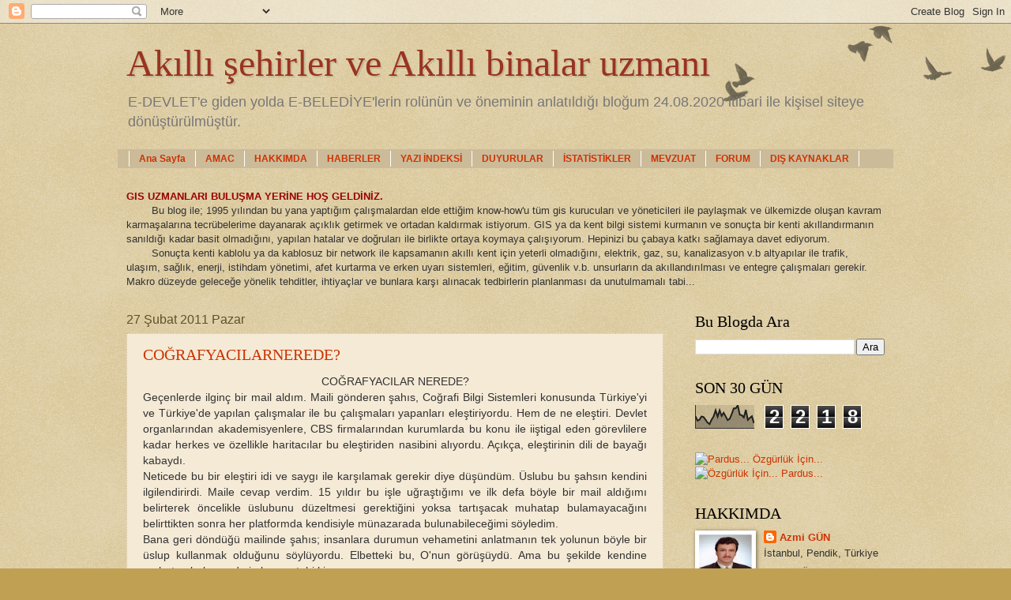

--- FILE ---
content_type: text/html; charset=UTF-8
request_url: https://www.azmigun.com.tr/2011/02/
body_size: 29573
content:
<!DOCTYPE html>
<html class='v2' dir='ltr' xmlns='http://www.w3.org/1999/xhtml' xmlns:b='http://www.google.com/2005/gml/b' xmlns:data='http://www.google.com/2005/gml/data' xmlns:expr='http://www.google.com/2005/gml/expr'>
<head>
<link href='https://www.blogger.com/static/v1/widgets/335934321-css_bundle_v2.css' rel='stylesheet' type='text/css'/>
<meta content='IE=EmulateIE7' http-equiv='X-UA-Compatible'/>
<meta content='width=1100' name='viewport'/>
<meta content='text/html; charset=UTF-8' http-equiv='Content-Type'/>
<meta content='blogger' name='generator'/>
<link href='https://www.azmigun.com.tr/favicon.ico' rel='icon' type='image/x-icon'/>
<link href='https://www.azmigun.com.tr/2011/02/' rel='canonical'/>
<link rel="alternate" type="application/atom+xml" title="Akıllı şehirler ve Akıllı binalar uzmanı - Atom" href="https://www.azmigun.com.tr/feeds/posts/default" />
<link rel="alternate" type="application/rss+xml" title="Akıllı şehirler ve Akıllı binalar uzmanı - RSS" href="https://www.azmigun.com.tr/feeds/posts/default?alt=rss" />
<link rel="service.post" type="application/atom+xml" title="Akıllı şehirler ve Akıllı binalar uzmanı - Atom" href="https://www.blogger.com/feeds/5316869138403342085/posts/default" />
<!--Can't find substitution for tag [blog.ieCssRetrofitLinks]-->
<meta content='Azmi GÜN ve çalışmaları hakkında kişisel blog. coğrafi bilgi sistemi, yönetişim, bilişim, akıllı şehirler, yeşil binalar' name='description'/>
<meta content='https://www.azmigun.com.tr/2011/02/' property='og:url'/>
<meta content='Akıllı şehirler ve Akıllı binalar uzmanı' property='og:title'/>
<meta content='Azmi GÜN ve çalışmaları hakkında kişisel blog. coğrafi bilgi sistemi, yönetişim, bilişim, akıllı şehirler, yeşil binalar' property='og:description'/>
<title>Akıllı şehirler ve Akıllı binalar uzmanı: Şubat 2011</title>
<style id='page-skin-1' type='text/css'><!--
/*
-----------------------------------------------
Blogger Template Style
Name:     Watermark
Designer: Blogger
URL:      www.blogger.com
----------------------------------------------- */
/* Use this with templates/1ktemplate-*.html */
/* Content
----------------------------------------------- */
body {
font: normal normal 14px Arial, Tahoma, Helvetica, FreeSans, sans-serif;
color: #333333;
background: #c0a154 url(//www.blogblog.com/1kt/watermark/body_background_birds.png) repeat scroll top left;
}
html body .content-outer {
min-width: 0;
max-width: 100%;
width: 100%;
}
.content-outer {
font-size: 92%;
}
a:link {
text-decoration:none;
color: #cc3300;
}
a:visited {
text-decoration:none;
color: #993322;
}
a:hover {
text-decoration:underline;
color: #ff3300;
}
.body-fauxcolumns .cap-top {
margin-top: 30px;
background: transparent url(//www.blogblog.com/1kt/watermark/body_overlay_birds.png) no-repeat scroll top right;
height: 121px;
}
.content-inner {
padding: 0;
}
/* Header
----------------------------------------------- */
.header-inner .Header .titlewrapper,
.header-inner .Header .descriptionwrapper {
padding-left: 20px;
padding-right: 20px;
}
.Header h1 {
font: normal normal 48px Georgia, Utopia, 'Palatino Linotype', Palatino, serif;
color: #993322;
text-shadow: 2px 2px rgba(0, 0, 0, .1);
}
.Header h1 a {
color: #993322;
}
.Header .description {
font-size: 140%;
color: #777777;
}
/* Tabs
----------------------------------------------- */
.tabs-inner .section {
margin: 0 20px;
}
.tabs-inner .PageList, .tabs-inner .LinkList, .tabs-inner .Labels {
margin-left: -11px;
margin-right: -11px;
background-color: #ccbb99;
border-top: 0 solid #ffffff;
border-bottom: 0 solid #ffffff;
-moz-box-shadow: 0 0 0 rgba(0, 0, 0, .3);
-webkit-box-shadow: 0 0 0 rgba(0, 0, 0, .3);
-goog-ms-box-shadow: 0 0 0 rgba(0, 0, 0, .3);
box-shadow: 0 0 0 rgba(0, 0, 0, .3);
}
.tabs-inner .PageList .widget-content,
.tabs-inner .LinkList .widget-content,
.tabs-inner .Labels .widget-content {
margin: -3px -11px;
background: transparent none  no-repeat scroll right;
}
.tabs-inner .widget ul {
padding: 2px 25px;
max-height: 34px;
background: transparent none no-repeat scroll left;
}
.tabs-inner .widget li {
border: none;
}
.tabs-inner .widget li a {
display: inline-block;
padding: .25em 1em;
font: normal bold 12px Arial, Tahoma, Helvetica, FreeSans, sans-serif;
color: #cc3300;
border-right: 1px solid #ffffff;
}
.tabs-inner .widget li:first-child a {
border-left: 1px solid #ffffff;
}
.tabs-inner .widget li.selected a, .tabs-inner .widget li a:hover {
color: #000000;
}
/* Headings
----------------------------------------------- */
h2 {
font: normal normal 20px Georgia, Utopia, 'Palatino Linotype', Palatino, serif;;
color: #000000;
margin: 0 0 .5em;
}
h2.date-header {
font: normal normal 16px Arial, Tahoma, Helvetica, FreeSans, sans-serif;
color: #60502a;
}
/* Main
----------------------------------------------- */
.main-inner .column-center-inner,
.main-inner .column-left-inner,
.main-inner .column-right-inner {
padding: 0 5px;
}
.main-outer {
margin-top: 0;
background: transparent none no-repeat scroll top left;
}
.main-inner {
padding-top: 30px;
}
.main-cap-top {
position: relative;
}
.main-cap-top .cap-right {
position: absolute;
height: 0;
width: 100%;
bottom: 0;
background: transparent none repeat-x scroll bottom center;
}
.main-cap-top .cap-left {
position: absolute;
height: 245px;
width: 280px;
right: 0;
bottom: 0;
background: transparent none no-repeat scroll bottom left;
}
/* Posts
----------------------------------------------- */
.post-outer {
padding: 15px 20px;
margin: 0 0 25px;
background: #eeddbb url(//www.blogblog.com/1kt/watermark/post_background_birds.png) repeat scroll top left;
_background-image: none;
border: dotted 1px #ccbb99;
-moz-box-shadow: 0 0 0 rgba(0, 0, 0, .1);
-webkit-box-shadow: 0 0 0 rgba(0, 0, 0, .1);
-goog-ms-box-shadow: 0 0 0 rgba(0, 0, 0, .1);
box-shadow: 0 0 0 rgba(0, 0, 0, .1);
}
h3.post-title {
font: normal normal 20px Georgia, Utopia, 'Palatino Linotype', Palatino, serif;;
margin: 0;
}
.comments h4 {
font: normal normal 20px Georgia, Utopia, 'Palatino Linotype', Palatino, serif;;
margin: 1em 0 0;
}
.post-body {
font-size: 105%;
line-height: 1.5;
position: relative;
}
.post-header {
margin: 0 0 1em;
color: #eeddbb;
}
.post-footer {
margin: 10px 0 0;
padding: 10px 0 0;
color: #eeddbb;
border-top: dashed 1px #777777;
}
#blog-pager {
font-size: 140%
}
#comments .comment-author {
padding-top: 1.5em;
border-top: dashed 1px #777777;
background-position: 0 1.5em;
}
#comments .comment-author:first-child {
padding-top: 0;
border-top: none;
}
.avatar-image-container {
margin: .2em 0 0;
}
/* Comments
----------------------------------------------- */
.comments .comments-content .icon.blog-author {
background-repeat: no-repeat;
background-image: url([data-uri]);
}
.comments .comments-content .loadmore a {
border-top: 1px solid #777777;
border-bottom: 1px solid #777777;
}
.comments .continue {
border-top: 2px solid #777777;
}
/* Widgets
----------------------------------------------- */
.widget ul, .widget #ArchiveList ul.flat {
padding: 0;
list-style: none;
}
.widget ul li, .widget #ArchiveList ul.flat li {
padding: .35em 0;
text-indent: 0;
border-top: dashed 1px #777777;
}
.widget ul li:first-child, .widget #ArchiveList ul.flat li:first-child {
border-top: none;
}
.widget .post-body ul {
list-style: disc;
}
.widget .post-body ul li {
border: none;
}
.widget .zippy {
color: #777777;
}
.post-body img, .post-body .tr-caption-container, .Profile img, .Image img,
.BlogList .item-thumbnail img {
padding: 5px;
background: #fff;
-moz-box-shadow: 1px 1px 5px rgba(0, 0, 0, .5);
-webkit-box-shadow: 1px 1px 5px rgba(0, 0, 0, .5);
-goog-ms-box-shadow: 1px 1px 5px rgba(0, 0, 0, .5);
box-shadow: 1px 1px 5px rgba(0, 0, 0, .5);
}
.post-body img, .post-body .tr-caption-container {
padding: 8px;
}
.post-body .tr-caption-container {
color: #333333;
}
.post-body .tr-caption-container img {
padding: 0;
background: transparent;
border: none;
-moz-box-shadow: 0 0 0 rgba(0, 0, 0, .1);
-webkit-box-shadow: 0 0 0 rgba(0, 0, 0, .1);
-goog-ms-box-shadow: 0 0 0 rgba(0, 0, 0, .1);
box-shadow: 0 0 0 rgba(0, 0, 0, .1);
}
/* Footer
----------------------------------------------- */
.footer-outer {
color:#eeddbb;
background: #999999 url(//www.blogblog.com/1kt/watermark/body_background_navigator.png) repeat scroll top left;
}
.footer-outer a {
color: #eeddbb;
}
.footer-outer a:visited {
color: #dd5533;
}
.footer-outer a:hover {
color: #ff9977;
}
.footer-outer .widget h2 {
color: #eeddbb;
}
/* Mobile
----------------------------------------------- */
body.mobile  {
background-size: 100% auto;
}
.mobile .body-fauxcolumn-outer {
background: transparent none repeat scroll top left;
}
html .mobile .mobile-date-outer {
border-bottom: none;
background: #eeddbb url(//www.blogblog.com/1kt/watermark/post_background_birds.png) repeat scroll top left;
_background-image: none;
margin-bottom: 10px;
}
.mobile .main-inner .date-outer {
padding: 0;
}
.mobile .main-inner .date-header {
margin: 10px;
}
.mobile .main-cap-top {
z-index: -1;
}
.mobile .content-outer {
font-size: 100%;
}
.mobile .post-outer {
padding: 10px;
}
.mobile .main-cap-top .cap-left {
background: transparent none no-repeat scroll bottom left;
}
.mobile .body-fauxcolumns .cap-top {
margin: 0;
}
.mobile-link-button {
background: #eeddbb url(//www.blogblog.com/1kt/watermark/post_background_birds.png) repeat scroll top left;
}
.mobile-link-button a:link, .mobile-link-button a:visited {
color: #cc3300;
}
.mobile-index-date .date-header {
color: #60502a;
}
.mobile-index-contents {
color: #333333;
}
.mobile .tabs-inner .section {
margin: 0;
}
.mobile .tabs-inner .PageList {
margin-left: 0;
margin-right: 0;
}
.mobile .tabs-inner .PageList .widget-content {
margin: 0;
color: #000000;
background: #eeddbb url(//www.blogblog.com/1kt/watermark/post_background_birds.png) repeat scroll top left;
}
.mobile .tabs-inner .PageList .widget-content .pagelist-arrow {
border-left: 1px solid #ffffff;
}

--></style>
<style id='template-skin-1' type='text/css'><!--
body {
min-width: 1000px;
}
.content-outer, .content-fauxcolumn-outer, .region-inner {
min-width: 1000px;
max-width: 1000px;
_width: 1000px;
}
.main-inner .columns {
padding-left: 0px;
padding-right: 280px;
}
.main-inner .fauxcolumn-center-outer {
left: 0px;
right: 280px;
/* IE6 does not respect left and right together */
_width: expression(this.parentNode.offsetWidth -
parseInt("0px") -
parseInt("280px") + 'px');
}
.main-inner .fauxcolumn-left-outer {
width: 0px;
}
.main-inner .fauxcolumn-right-outer {
width: 280px;
}
.main-inner .column-left-outer {
width: 0px;
right: 100%;
margin-left: -0px;
}
.main-inner .column-right-outer {
width: 280px;
margin-right: -280px;
}
#layout {
min-width: 0;
}
#layout .content-outer {
min-width: 0;
width: 800px;
}
#layout .region-inner {
min-width: 0;
width: auto;
}
--></style>
<script type='text/javascript'>

  var _gaq = _gaq || [];
  _gaq.push(['_setAccount', 'UA-20154422-1']);
  _gaq.push(['_trackPageview']);

  (function() {
    var ga = document.createElement('script'); ga.type = 'text/javascript'; ga.async = true;
    ga.src = ('https:' == document.location.protocol ? 'https://ssl' : 'http://www') + '.google-analytics.com/ga.js';
    var s = document.getElementsByTagName('script')[0]; s.parentNode.insertBefore(ga, s);
  })();

</script>
<link href='https://www.blogger.com/dyn-css/authorization.css?targetBlogID=5316869138403342085&amp;zx=01902448-3d9c-4ce3-b103-c128bc82990d' media='none' onload='if(media!=&#39;all&#39;)media=&#39;all&#39;' rel='stylesheet'/><noscript><link href='https://www.blogger.com/dyn-css/authorization.css?targetBlogID=5316869138403342085&amp;zx=01902448-3d9c-4ce3-b103-c128bc82990d' rel='stylesheet'/></noscript>
<meta name='google-adsense-platform-account' content='ca-host-pub-1556223355139109'/>
<meta name='google-adsense-platform-domain' content='blogspot.com'/>

<!-- data-ad-client=ca-pub-0786328613538447 -->

</head>
<body class='loading variant-birds'>
<div class='navbar section' id='navbar'><div class='widget Navbar' data-version='1' id='Navbar1'><script type="text/javascript">
    function setAttributeOnload(object, attribute, val) {
      if(window.addEventListener) {
        window.addEventListener('load',
          function(){ object[attribute] = val; }, false);
      } else {
        window.attachEvent('onload', function(){ object[attribute] = val; });
      }
    }
  </script>
<div id="navbar-iframe-container"></div>
<script type="text/javascript" src="https://apis.google.com/js/platform.js"></script>
<script type="text/javascript">
      gapi.load("gapi.iframes:gapi.iframes.style.bubble", function() {
        if (gapi.iframes && gapi.iframes.getContext) {
          gapi.iframes.getContext().openChild({
              url: 'https://www.blogger.com/navbar/5316869138403342085?origin\x3dhttps://www.azmigun.com.tr',
              where: document.getElementById("navbar-iframe-container"),
              id: "navbar-iframe"
          });
        }
      });
    </script><script type="text/javascript">
(function() {
var script = document.createElement('script');
script.type = 'text/javascript';
script.src = '//pagead2.googlesyndication.com/pagead/js/google_top_exp.js';
var head = document.getElementsByTagName('head')[0];
if (head) {
head.appendChild(script);
}})();
</script>
</div></div>
<div class='body-fauxcolumns'>
<div class='fauxcolumn-outer body-fauxcolumn-outer'>
<div class='cap-top'>
<div class='cap-left'></div>
<div class='cap-right'></div>
</div>
<div class='fauxborder-left'>
<div class='fauxborder-right'></div>
<div class='fauxcolumn-inner'>
</div>
</div>
<div class='cap-bottom'>
<div class='cap-left'></div>
<div class='cap-right'></div>
</div>
</div>
</div>
<div class='content'>
<div class='content-fauxcolumns'>
<div class='fauxcolumn-outer content-fauxcolumn-outer'>
<div class='cap-top'>
<div class='cap-left'></div>
<div class='cap-right'></div>
</div>
<div class='fauxborder-left'>
<div class='fauxborder-right'></div>
<div class='fauxcolumn-inner'>
</div>
</div>
<div class='cap-bottom'>
<div class='cap-left'></div>
<div class='cap-right'></div>
</div>
</div>
</div>
<div class='content-outer'>
<div class='content-cap-top cap-top'>
<div class='cap-left'></div>
<div class='cap-right'></div>
</div>
<div class='fauxborder-left content-fauxborder-left'>
<div class='fauxborder-right content-fauxborder-right'></div>
<div class='content-inner'>
<header>
<div class='header-outer'>
<div class='header-cap-top cap-top'>
<div class='cap-left'></div>
<div class='cap-right'></div>
</div>
<div class='fauxborder-left header-fauxborder-left'>
<div class='fauxborder-right header-fauxborder-right'></div>
<div class='region-inner header-inner'>
<div class='header section' id='header'><div class='widget Header' data-version='1' id='Header1'>
<div id='header-inner'>
<div class='titlewrapper'>
<h1 class='title'>
<a href='https://www.azmigun.com.tr/'>
Akıllı şehirler ve Akıllı binalar uzmanı
</a>
</h1>
</div>
<div class='descriptionwrapper'>
<p class='description'><span>E-DEVLET'e giden yolda E-BELEDİYE'lerin rolünün ve öneminin anlatıldığı bloğum 24.08.2020 itibari ile kişisel siteye dönüştürülmüştür.
</span></p>
</div>
</div>
</div></div>
</div>
</div>
<div class='header-cap-bottom cap-bottom'>
<div class='cap-left'></div>
<div class='cap-right'></div>
</div>
</div>
</header>
<div class='tabs-outer'>
<div class='tabs-cap-top cap-top'>
<div class='cap-left'></div>
<div class='cap-right'></div>
</div>
<div class='fauxborder-left tabs-fauxborder-left'>
<div class='fauxborder-right tabs-fauxborder-right'></div>
<div class='region-inner tabs-inner'>
<div class='tabs section' id='crosscol'><div class='widget PageList' data-version='1' id='PageList1'>
<h2>Sayfalar</h2>
<div class='widget-content'>
<ul>
<li>
<a href='https://www.azmigun.com.tr/'>Ana Sayfa</a>
</li>
<li>
<a href='https://www.azmigun.com.tr/p/haber-sayfalari.html'>AMAC</a>
</li>
<li>
<a href='https://www.azmigun.com.tr/p/hakkimda.html'>HAKKIMDA</a>
</li>
<li>
<a href='https://www.azmigun.com.tr/p/haberler.html'>HABERLER</a>
</li>
<li>
<a href='https://www.azmigun.com.tr/p/yazi-indeksi.html'>YAZI İNDEKSİ</a>
</li>
<li>
<a href='https://www.azmigun.com.tr/p/onemli-linkler.html'>DUYURULAR</a>
</li>
<li>
<a href='https://www.azmigun.com.tr/p/duyurular.html'>İSTATİSTİKLER</a>
</li>
<li>
<a href='https://www.azmigun.com.tr/p/mevzuat.html'>MEVZUAT</a>
</li>
<li>
<a href='https://www.azmigun.com.tr/p/forum.html'>FORUM</a>
</li>
<li>
<a href='https://www.azmigun.com.tr/p/dis-kaynaklar.html'>DIŞ KAYNAKLAR</a>
</li>
</ul>
<div class='clear'></div>
</div>
</div><div class='widget Text' data-version='1' id='Text3'>
<h2 class='title'>GIS UZMANLARI BULUŞMA YERİNE HOŞGELDİNİZ.</h2>
<div class='widget-content'>
<div><b><span class="Apple-style-span" style="color:#990000;">GIS UZMANLARI BULUŞMA YERİNE HOŞ GELDİNİZ.</span></b></div><span class="Apple-tab-span" style="white-space:pre">	</span>Bu blog ile;  1995 yılından bu yana yaptığım çalışmalardan elde ettiğim know-how'u tüm gis kurucuları ve yöneticileri ile paylaşmak ve ülkemizde oluşan kavram karmaşalarına tecrübelerime dayanarak açıklık getirmek ve ortadan kaldırmak istiyorum. GIS ya da kent bilgi sistemi kurmanın ve sonuçta bir kenti akıllandırmanın sanıldığı kadar basit olmadığını, yapılan hatalar ve doğruları ile birlikte ortaya koymaya çalışıyorum. Hepinizi bu çabaya katkı sağlamaya davet ediyorum.<div><span class="Apple-tab-span" style="white-space:pre">	</span>Sonuçta kenti kablolu ya da kablosuz bir network ile kapsamanın akıllı kent için yeterli olmadığını, elektrik, gaz,  su, kanalizasyon v.b altyapılar ile trafik, ulaşım, sağlık, enerji, istihdam yönetimi, afet kurtarma ve erken uyarı sistemleri, eğitim, güvenlik v.b. unsurların da akıllandırılması ve entegre çalışmaları gerekir. Makro düzeyde geleceğe yönelik tehditler, ihtiyaçlar ve bunlara karşı alınacak tedbirlerin planlanması da unutulmamalı tabi...</div>
</div>
<div class='clear'></div>
</div></div>
<div class='tabs no-items section' id='crosscol-overflow'></div>
</div>
</div>
<div class='tabs-cap-bottom cap-bottom'>
<div class='cap-left'></div>
<div class='cap-right'></div>
</div>
</div>
<div class='main-outer'>
<div class='main-cap-top cap-top'>
<div class='cap-left'></div>
<div class='cap-right'></div>
</div>
<div class='fauxborder-left main-fauxborder-left'>
<div class='fauxborder-right main-fauxborder-right'></div>
<div class='region-inner main-inner'>
<div class='columns fauxcolumns'>
<div class='fauxcolumn-outer fauxcolumn-center-outer'>
<div class='cap-top'>
<div class='cap-left'></div>
<div class='cap-right'></div>
</div>
<div class='fauxborder-left'>
<div class='fauxborder-right'></div>
<div class='fauxcolumn-inner'>
</div>
</div>
<div class='cap-bottom'>
<div class='cap-left'></div>
<div class='cap-right'></div>
</div>
</div>
<div class='fauxcolumn-outer fauxcolumn-left-outer'>
<div class='cap-top'>
<div class='cap-left'></div>
<div class='cap-right'></div>
</div>
<div class='fauxborder-left'>
<div class='fauxborder-right'></div>
<div class='fauxcolumn-inner'>
</div>
</div>
<div class='cap-bottom'>
<div class='cap-left'></div>
<div class='cap-right'></div>
</div>
</div>
<div class='fauxcolumn-outer fauxcolumn-right-outer'>
<div class='cap-top'>
<div class='cap-left'></div>
<div class='cap-right'></div>
</div>
<div class='fauxborder-left'>
<div class='fauxborder-right'></div>
<div class='fauxcolumn-inner'>
</div>
</div>
<div class='cap-bottom'>
<div class='cap-left'></div>
<div class='cap-right'></div>
</div>
</div>
<!-- corrects IE6 width calculation -->
<div class='columns-inner'>
<div class='column-center-outer'>
<div class='column-center-inner'>
<div class='main section' id='main'><div class='widget Blog' data-version='1' id='Blog1'>
<div class='blog-posts hfeed'>

          <div class="date-outer">
        
<h2 class='date-header'><span>27 Şubat 2011 Pazar</span></h2>

          <div class="date-posts">
        
<div class='post-outer'>
<div class='post hentry'>
<a name='2384157197649423520'></a>
<h3 class='post-title entry-title'>
<a href='https://www.azmigun.com.tr/2011/02/cografyacilarnerede.html'>COĞRAFYACILARNEREDE?</a>
</h3>
<div class='post-header'>
<div class='post-header-line-1'></div>
</div>
<div class='post-body entry-content'>
<div style="text-align: center;">COĞRAFYACILAR NEREDE?</div><div style="text-align: justify;">Geçenlerde ilginç bir mail aldım. Maili gönderen şahıs, Coğrafi Bilgi Sistemleri konusunda Türkiye'yi ve Türkiye'de yapılan çalışmalar ile bu çalışmaları yapanları eleştiriyordu. Hem de ne eleştiri. Devlet organlarından akademisyenlere, CBS firmalarından kurumlarda bu konu ile iiştigal eden görevlilere kadar herkes ve özellikle haritacılar bu eleştiriden nasibini alıyordu. Açıkça, eleştirinin dili de bayağı kabaydı.</div><div style="text-align: justify;">Neticede bu bir eleştiri idi ve saygı ile karşılamak gerekir diye düşündüm. Üslubu bu şahsın kendini ilgilendirirdi. Maile cevap verdim. 15 yıldır bu işle uğraştığımı ve ilk defa böyle bir mail aldığımı belirterek öncelikle üslubunu düzeltmesi gerektiğini yoksa tartışacak muhatap bulamayacağını belirttikten sonra her platformda kendisiyle münazarada bulunabileceğimi söyledim.&nbsp;</div><div style="text-align: justify;">Bana geri döndüğü mailinde şahıs; insanlara durumun vehametini anlatmanın tek yolunun böyle bir üslup kullanmak olduğunu söylüyordu. Elbetteki bu, O'nun görüşüydü. Ama bu şekilde kendine muhatap bulması da imkansız tabi ki...</div><div style="text-align: justify;">Gelelim asıl meseleye:</div><div style="text-align: justify;">Mevzu bahis şahıs, haritacıların bu işi sahiplenen tek kişilermiş gibi görünmelerine içerlemiş ve özellikle coğrafyacıların neden işin içine girmediklerini ve ya dahil edilmediklerini sorguluyordu. Türkiye'de uygulanan Coğrafi Bilgi Sistemi uygulamalarının coğrafyayla hiç alakası olmadığını ve bunları uygulayanların da bunu hiç umursamadıklarını, O'nların asıl amaçlarının CBS kurulumu perdesi arkasında ceplerini doldurmak ve koltuklarınısağlamlaştırmak gayreti içinde olduklarını belirtiyordu.</div><div style="text-align: justify;">Bu iddialar beni üzdü tabi ki. Neticede ben 15 yıldır bu işle uğraşıyorum ve ne koltuğum sağlamlaştı ne de cebim para gördü. Mesai saatleri dışında harcadığım vakitler, bu nedenle ailemi ihmal etmiş olmam ve benzeri diğer fedakarlıklarımız da cabası... Arkadaşımız bu konuda oldukça yanılıyor. Konuyu daha yakından takip etmesini, CBS üzerine çalışan insanlarla birebir istişarede bulunmasını ve ülkemizin sosyokültürel ve ekonomik yapısını daha iyi ve tarafsız olarak analiz etmesini bekliyorum.</div><div style="text-align: justify;">Haklı olduğu tek konu var ki, o da Coğrafyacıların konuyla hiç ilgilenmiyor olmalarıdır. Haritacılar başta olmak üzere jeoficikçiler, Jeologlar, Şehir plancıları gibi mesleklerin mensupları bu işi sahiplenmişler ve götürüyorlar. 15 yıldır CBS üzerine çalışan bir tane Coğrafyacı görmedim. Peki bu haritacılar olarak bizim suçumuz mu? Coğrafyacılara biz mi engel oluyoruz? Ya da onları biz mi bu alana yaklaştırmıyoruz? Elbetteki böyle bir şey yok. Gönül ister ki onlar da bu işin içine dahil olsunlar. Bizlere coğrafya alanında destek versinler. Coğrafi Bilgi Sisteminin coğrafyayla ilgili kısmı en iyi şekilde kendini buldun. Bu nedenle Coğrafyacı arkadaşlarımızı da aramıza katılmaya davet ediyorum. Bu memleket için ne yaparsak, bundan bizler ve bizim çocuklarımız, torunlarımız faydalanacaklar. Gelecek nesillere güzel bir memleket bırakmak boynumuzun borcudur. Bunun için tüm mesleklerin birlikte çalışması gerekir. Atatürk bu memleketi yalnızca haritacılara emanet etmedi...</div><div style="text-align: justify;">Coğrafyacı arkadaşlar...&nbsp;</div><div style="text-align: justify;">Haydi iş başına. Bildiğini öğretmek yeterli değil. Çünkü dünya hızla değişiyor, teknoloji her gecen gün yeni gelişmelere gebe. Kendinizi de bu gelişmeler doğrultusunda güncellemeniz gerekir. Diğer meslek disiplinleri ile birlikte çalışmaya zorlayın kendinizi. Hep beraber daha yaşanır, daha sürdürülebilr bir memleket için buyrun beyler bayanlar. Üstünüze düşeni yapın. En azından bu sorumluluktan kurtulmuş olursunuz değil mi...</div><div style="text-align: justify;"><br />
</div><div style="text-align: justify;">Azmi GÜN</div><div style="text-align: justify;"><br />
</div><div style="text-align: justify;"><br />
</div><div style="text-align: justify;"><br />
</div>
<div style='clear: both;'></div>
</div>
<div class='post-footer'>
<div class='post-footer-line post-footer-line-1'><span class='post-author vcard'>
Gönderen
<span class='fn'>Azmi GÜN</span>
</span>
<span class='post-timestamp'>
zaman:
<a class='timestamp-link' href='https://www.azmigun.com.tr/2011/02/cografyacilarnerede.html' rel='bookmark' title='permanent link'><abbr class='published' title='2011-02-27T12:48:00+02:00'>2/27/2011 12:48:00 ÖS</abbr></a>
</span>
<span class='post-comment-link'>
<a class='comment-link' href='https://www.blogger.com/comment/fullpage/post/5316869138403342085/2384157197649423520' onclick='javascript:window.open(this.href, "bloggerPopup", "toolbar=0,location=0,statusbar=1,menubar=0,scrollbars=yes,width=640,height=500"); return false;'>0
yorum</a>
</span>
<span class='post-backlinks post-comment-link'>
</span>
<div class='post-share-buttons'>
<a class='goog-inline-block share-button sb-email' href='https://www.blogger.com/share-post.g?blogID=5316869138403342085&postID=2384157197649423520&target=email' target='_blank' title='Bunu E-postayla Gönder'><span class='share-button-link-text'>Bunu E-postayla Gönder</span></a><a class='goog-inline-block share-button sb-blog' href='https://www.blogger.com/share-post.g?blogID=5316869138403342085&postID=2384157197649423520&target=blog' onclick='window.open(this.href, "_blank", "height=270,width=475"); return false;' target='_blank' title='BlogThis!'><span class='share-button-link-text'>BlogThis!</span></a><a class='goog-inline-block share-button sb-twitter' href='https://www.blogger.com/share-post.g?blogID=5316869138403342085&postID=2384157197649423520&target=twitter' target='_blank' title='X&#39;te paylaş'><span class='share-button-link-text'>X'te paylaş</span></a><a class='goog-inline-block share-button sb-facebook' href='https://www.blogger.com/share-post.g?blogID=5316869138403342085&postID=2384157197649423520&target=facebook' onclick='window.open(this.href, "_blank", "height=430,width=640"); return false;' target='_blank' title='Facebook&#39;ta Paylaş'><span class='share-button-link-text'>Facebook'ta Paylaş</span></a><a class='goog-inline-block share-button sb-pinterest' href='https://www.blogger.com/share-post.g?blogID=5316869138403342085&postID=2384157197649423520&target=pinterest' target='_blank' title='Pinterest&#39;te Paylaş'><span class='share-button-link-text'>Pinterest'te Paylaş</span></a>
</div>
</div>
<div class='post-footer-line post-footer-line-2'><span class='post-labels'>
Etiketler:
<a href='https://www.azmigun.com.tr/search/label/Co%C4%9Frafyac%C4%B1' rel='tag'>Coğrafyacı</a>,
<a href='https://www.azmigun.com.tr/search/label/s%C3%BCrd%C3%BCr%C3%BClebilir%20kent' rel='tag'>sürdürülebilir kent</a>
</span>
<span class='post-icons'>
<span class='item-action'>
<a href='https://www.blogger.com/email-post/5316869138403342085/2384157197649423520' title='E-postayla Gönderme'>
<img alt="" class="icon-action" height="13" src="//img1.blogblog.com/img/icon18_email.gif" width="18">
</a>
</span>
<span class='item-control blog-admin pid-403718634'>
<a href='https://www.blogger.com/post-edit.g?blogID=5316869138403342085&postID=2384157197649423520&from=pencil' title='Kaydı Düzenle'>
<img alt='' class='icon-action' height='18' src='https://resources.blogblog.com/img/icon18_edit_allbkg.gif' width='18'/>
</a>
</span>
</span>
</div>
<div class='post-footer-line post-footer-line-3'></div>
</div>
</div>
</div>

          </div></div>
        

          <div class="date-outer">
        
<h2 class='date-header'><span>21 Şubat 2011 Pazartesi</span></h2>

          <div class="date-posts">
        
<div class='post-outer'>
<div class='post hentry'>
<a name='5964298281828660943'></a>
<h3 class='post-title entry-title'>
<a href='http://www-05.ibm.com/tr/events/ibmcozumlerzirvesi2011/'>IBM Bankacılık Çözüm Merkezi kuruluyor</a>
</h3>
<div class='post-header'>
<div class='post-header-line-1'></div>
</div>
<div class='post-body entry-content'>
<b><span class="Apple-style-span" style="color: #660000;">&nbsp;IBM Bankacılık Çözüm Merkezi kuruluyor</span></b><br />
<br />
Charouk, Türkiye pazarının potansiyeline inandığını belirtti.<br />
<br />
Bu yıl 100&#8217;üncü yaşını kutlayan IBM, 16 Şubat&#8217;ta İstanbul&#8217;da düzenlediği &#8216;IBM Çözümler Zirvesi 2011&#8217; ile iş dünyasını ve akademik çevreleri &#8216;akıllı dünya&#8217; kavramıyla buluşturdu. Zirvede konuşan IBM Türk Genel Müdürü Michel Charouk, 2015 yılına dönük kurumsal yol haritasında Türkiye&#8217;nin de içinde bulunduğu gelişmekte olan piyasaların önemine dikkat çekti. Charouk, şöyle devam etti: &#8220;Bir süre önce Büyüyen Pazarlar Birimi yapısını kurduk. IBM&#8217;in toplam gelirleri içinde büyüyen pazarların payı şu anda yüzde 19&#8217;da. Ama 2015&#8217;e kadar bu oranın yüzde 25&#8217;e çıkmasını bekliyoruz. Farklı cihazları üreterek, sürekli bir gelişim ve değişim içinde bugünlere geldik. Bugün 170 ülkede varız. Birçok icadımız var. Bilgisayarı hayata soktuk. PC kelimesini dilimize kazandırdık. Yazıcı gibi birçok segment bizden. Barkod da IBM standardı ve tüm dünya bunu kullanıyor. Ar-Ge&#8217;ye her yıl 8 milyar dolar harcıyoruz. Yazılım alanında da önemli satın alma ve birleşmelerimiz oldu.&#8221;<br />
<br />
&#8220;Gelişen pazarların lideri Türkiye&#8221;<br />
Verinin fazlalaştığına ve iş dünyasının da bunu kullanabilmesinin, rekabet avantajı açısından önem kazandığına dikkat çeken Charouk, gelişen 20 pazar içinde Türkiye&#8217;nin ön sırada geldiğinin altını çizdi. Charouk, IBM&#8217;in bu pazarlardaki hedeflerini şöyle anlattı: &#8220;Bu piyasaların hepsi önemli yatırımlar yapıyor. 2015&#8217;te toplam gelirimizin dörtte birinin bu pazarlardan gelmesini bekliyoruz. Çünkü bu ülkeler geçiş sürecinde. Örneğin Çin, Japonya&#8217;yı geçti ve dünyanın en büyük ikinci ekonomisi oldu. Gelecekte ABD&#8217;yi de aşacak. Bu yüzden bu pazarlar bizim için önemli.&#8221;<br />
Toplantının ardından sorulara da yanıt veren Charouk, 2011 yılında İstanbul&#8217;da Bankacılık Çözüm Merkezi&#8217;ni hayata geçireceklerini söyledi. Türkiye&#8217;nin geleceğine inandıklarını söyleyen Charouk, İstanbul Büyükşehir Belediyesi ile &#8216;Smart City&#8217; çalışmalarının devam ettiğini de belirtti. Şehirde trafiğin önemli ve çözüm gerektiren bir konu olduğuna değinen Charouk, &#8220;Detaylarını açıklayamam, ama belediye ile devam eden projelerimiz var. Bunlar zaman alan projeler. Çünkü kronik sorunlara çözüm arıyoruz&#8221; dedi. Charouk, 2011 yılı yatırım, satın alma ve birleşme planlarını ise şöyle özetledi: &#8220;2015&#8217;e kadar 20 milyar doları satın alma ve birleşmelere harcayacağız. Türkiye ise IBM yatırım stratejilerinde önemli olmayı sürdürecek. Ülkenin GSMH&#8217;sında BT&#8217;nin payı düşük. Bu da, yatırım ve büyüme için fırsat demek.&#8221;<br />
<br />
&#8220;Kurumsal başarı için iş analitiği&#8221;<br />
Toplantıda söz alan IBM İş Değerleri Enstitüsü Lideri Peter Korsten, bilgiyi etkili kullanmanın öneminin arttığına işaret ederek, &#8220;En iyi performansı gösterenler; bu verileri agresif ve güçlü bir biçimde kullanıyor. Türkiye de bu yapıda öne çıkıyor&#8221; dedi. &#8220;Dört yeni stratejik alana odaklanıyoruz: Büyüyen pazarlar, iş analitiği, bulut bilgiişlem ve akıllı dünya&#8221;<br />
diyen IBM Yazılım Grubu Başkan Yardımcısı Julie King, Türkiye pazarının önemini ise şöyle anlattı: &#8220;Türkiye&#8217;de genç nüfus çok fazla. Onların sosyal ağlarla ilişkileri güçlü. Bu nesil, işe<br />
girince de bu yapılara ulaşabilmeyi bekliyor. İş dünyası, gençlerin bu katılımcılığını lehine kullanmalı. Yeni datayı toplamak, yeni bakış açılarıyla bunları sürece tabi tutmak bizim için &#8216;daha akıllı&#8217; olmak demek.&#8221;<br />
<br />
<a href="http://www-05.ibm.com/tr/events/ibmcozumlerzirvesi2011/">IBM etkinlik lansmanı için tıklayınız.</a><br />
<br />
<span class="Apple-style-span" style="font-size: xx-small;">Interpromedya Haber Merkezi bthaber@interpromedya.com.tr</span>
<div style='clear: both;'></div>
</div>
<div class='post-footer'>
<div class='post-footer-line post-footer-line-1'><span class='post-author vcard'>
Gönderen
<span class='fn'>Azmi GÜN</span>
</span>
<span class='post-timestamp'>
zaman:
<a class='timestamp-link' href='https://www.azmigun.com.tr/2011/02/ibm-bankaclk-cozum-merkezi-kuruluyor.html' rel='bookmark' title='permanent link'><abbr class='published' title='2011-02-21T11:38:00+02:00'>2/21/2011 11:38:00 ÖÖ</abbr></a>
</span>
<span class='post-comment-link'>
<a class='comment-link' href='https://www.blogger.com/comment/fullpage/post/5316869138403342085/5964298281828660943' onclick='javascript:window.open(this.href, "bloggerPopup", "toolbar=0,location=0,statusbar=1,menubar=0,scrollbars=yes,width=640,height=500"); return false;'>0
yorum</a>
</span>
<span class='post-backlinks post-comment-link'>
</span>
<div class='post-share-buttons'>
<a class='goog-inline-block share-button sb-email' href='https://www.blogger.com/share-post.g?blogID=5316869138403342085&postID=5964298281828660943&target=email' target='_blank' title='Bunu E-postayla Gönder'><span class='share-button-link-text'>Bunu E-postayla Gönder</span></a><a class='goog-inline-block share-button sb-blog' href='https://www.blogger.com/share-post.g?blogID=5316869138403342085&postID=5964298281828660943&target=blog' onclick='window.open(this.href, "_blank", "height=270,width=475"); return false;' target='_blank' title='BlogThis!'><span class='share-button-link-text'>BlogThis!</span></a><a class='goog-inline-block share-button sb-twitter' href='https://www.blogger.com/share-post.g?blogID=5316869138403342085&postID=5964298281828660943&target=twitter' target='_blank' title='X&#39;te paylaş'><span class='share-button-link-text'>X'te paylaş</span></a><a class='goog-inline-block share-button sb-facebook' href='https://www.blogger.com/share-post.g?blogID=5316869138403342085&postID=5964298281828660943&target=facebook' onclick='window.open(this.href, "_blank", "height=430,width=640"); return false;' target='_blank' title='Facebook&#39;ta Paylaş'><span class='share-button-link-text'>Facebook'ta Paylaş</span></a><a class='goog-inline-block share-button sb-pinterest' href='https://www.blogger.com/share-post.g?blogID=5316869138403342085&postID=5964298281828660943&target=pinterest' target='_blank' title='Pinterest&#39;te Paylaş'><span class='share-button-link-text'>Pinterest'te Paylaş</span></a>
</div>
</div>
<div class='post-footer-line post-footer-line-2'><span class='post-labels'>
</span>
<span class='post-icons'>
<span class='item-action'>
<a href='https://www.blogger.com/email-post/5316869138403342085/5964298281828660943' title='E-postayla Gönderme'>
<img alt="" class="icon-action" height="13" src="//img1.blogblog.com/img/icon18_email.gif" width="18">
</a>
</span>
<span class='item-control blog-admin pid-403718634'>
<a href='https://www.blogger.com/post-edit.g?blogID=5316869138403342085&postID=5964298281828660943&from=pencil' title='Kaydı Düzenle'>
<img alt='' class='icon-action' height='18' src='https://resources.blogblog.com/img/icon18_edit_allbkg.gif' width='18'/>
</a>
</span>
</span>
</div>
<div class='post-footer-line post-footer-line-3'></div>
</div>
</div>
</div>

          </div></div>
        

          <div class="date-outer">
        
<h2 class='date-header'><span>9 Şubat 2011 Çarşamba</span></h2>

          <div class="date-posts">
        
<div class='post-outer'>
<div class='post hentry'>
<a name='4522433307451251069'></a>
<h3 class='post-title entry-title'>
<a href='https://www.azmigun.com.tr/2011/02/ilbank-kuruldu.html'>İLBANK KURULDU</a>
</h3>
<div class='post-header'>
<div class='post-header-line-1'></div>
</div>
<div class='post-body entry-content'>
<span class="Apple-style-span" style="-webkit-border-horizontal-spacing: 2px; -webkit-border-vertical-spacing: 2px; font-family: Arial, Helvetica, sans-serif; font-size: 11px;"><span class="news_title_big" id="ctl00_ctl08_lblTitle" style="color: #03336e; font-family: Tahoma, Helvetica, sans-serif; font-size: 18px; font-weight: bold;">İLBANK KURULDU</span></span><span class="Apple-style-span" style="-webkit-border-horizontal-spacing: 2px; -webkit-border-vertical-spacing: 2px; font-family: Arial, Helvetica, sans-serif; font-size: 11px;">&nbsp;</span><br />
<span class="Apple-style-span" style="font-family: Arial, Helvetica, sans-serif;"><span class="Apple-style-span" style="-webkit-border-horizontal-spacing: 2px; -webkit-border-vertical-spacing: 2px; font-size: 11px;"><br />
</span></span><br />
<hr style="-webkit-border-horizontal-spacing: 2px; -webkit-border-vertical-spacing: 2px; font-family: Arial, Helvetica, sans-serif; font-size: 11px;" /><span class="Apple-style-span" style="-webkit-border-horizontal-spacing: 2px; -webkit-border-vertical-spacing: 2px; font-family: Arial, Helvetica, sans-serif; font-size: 11px;"><span class="news_body" id="ctl00_ctl08_lblFullbody" style="color: #5b5b5b; font-family: Arial, Helvetica, sans-serif; font-size: 12px; font-weight: normal;">İller Bankası, anonim şirket (A.Ş) statüsünde faaliyet gösterecek. Kalkınma ve yatırım bankası şeklinde görev yapacak olan Banka'nın kısaltılmış ünvanı "İlbank" olacak. İlbank, il özel idareleri, belediyeler ve bağlı kuruluşları ile münhasıran bunların üye oldukları mahalli idare birliklerinin finansman ihtiyacını karşılayacak. Bu idarelerin sınırları içinde yaşayan halkın mahalli müşterek hizmetlerine ilişkin projeler geliştirecek olan İlbank, bu idarelere danışmanlık hizmeti verecek ve teknik mahiyetteki kentsel projeler ile alt ve üstyapı işlerinin yapılmasına yardımcı olacak. ANKARA (ANKA) - İller Bankası, anonim şirket (A.Ş) statüsünde faaliyet gösterip, kalkınma ve yatırım bankası şeklinde görev yapacak. İller Bankası'nın kısaltılmış ünvanı "İlbank" olacak. İlbank, il özel idareleri, belediyeler ve bağlı kuruluşları ile münhasıran bunların üye oldukları mahalli idare birliklerinin finansman ihtiyacını karşılayacak. Bu idarelerin sınırları içinde yaşayan halkın mahalli müşterek hizmetlerine ilişkin projeler geliştirecek olan İlbank, bu idarelere danışmanlık hizmeti verecek ve teknik mahiyetteki kentsel projeler ile alt ve üstyapı işlerinin yapılmasına yardımcı olacak.<br />
Banka'nın merkezi Ankara'da bulunacak. İlbank'ın kuruluş amacı şöyle:<br />
"İl özel idareleri, belediyeler ve bağlı kuruluşları ile münhasıran bunların üye oldukları mahalli idare birliklerinin finansman ihtiyacını karşılamak, bu idarelerin sınırları içinde yaşayan halkın mahalli müşterek hizmetlerine ilişkin projeler geliştirmek, bu idarelere danışmanlık hizmeti vermek ve teknik mahiyetteki kentsel projeler ile alt ve üstyapı işlerinin yapılmasına yardımcı olmak ve her türlü kalkınma ve yatırım bankacılığı işlevlerini yerine getirmek.<br />
<br />
-UZUN VADELİ NAKDİ VE GAYRİ NAKDİ KREDİ AÇABİLECEK-<br />
<br />
Banka bu amaçları gerçekleştirmek üzere ortaklarına kısa, orta ve uzun vadeli her türlü nakdi ve gayri nakdi kredi açabilecek. Faaliyetleri konusunda araştırma, proje geliştirme ve danışmanlık hizmeti yapabilir veya yaptırabilir, teknik yardım verebilecek. Bankanın öncülüğünde şirket kurabilecek ve devredebilecek. Sigorta acenteliği yapabilecek. Gerekli izinleri almak kaydıyla yurtiçinde ve yurtdışında şube ve temsilcilik açabilecek. Yurt içi ve yurt dışı finansman kurumlarıyla işbirliği yapabilir, bunların katıldığı ulusal ve uluslararası kuruluşlara üye olabilecek. Yurt içi ve yurt dışı finansman kuruluşları ile para ve sermaye piyasalarından ve her türlü fonlardan kaynak sağlayabilecek. Amacının gerçekleşmesine yardımcı olacak her türlü kalkınma ve yatırım bankacılığı işlemlerini yapacak. Ana Sözleşmede belirtilen diğer faaliyetleri yürütecek.<br />
<br />
-İL ÖZEL İDARELERİ VE BELEDİYELER BANKANIN ORTAKLARI OLACAK-<br />
<br />
Bankanın ortakları il özel idareleri ve belediyeler olacak. Bankanın sermayesi 9 milyar TL olarak belirlenirken, bu sermaye Bakanlar Kurulu kararı ile beş katına kadar artırılabilecek. Sermaye tavanına ulaşıncaya kadar Bankanın ödenmiş sermayesine eklenecek kaynaklar şöyle olacak:<br />
"Her ay Maliye Bakanlığı ve İller Bankası tarafından dağıtılacak vergi gelirleri paylarının toplamı üzerinden aylık olarak yüzde 2 oranında kesilecek miktarlar. Bankanın vergi ve diğer yasal yükümlülükler düşüldükten sonraki yıllık safi kârından yüzde otuz oranında ayrılacak pay. Diğer mevzuat hükümleri ile Banka sermayesine aktarılması uygun görülen paralar ile sermayeye eklenmek üzere yapılacak her türlü yardım ve bağışlar."<br />
<br />
-YÖNETİM KURULUNUN GÖREV SÜRESİ 3 YIL-<br />
<br />
Bankanın Genel Kurulu; il özel idarelerini temsil etmek üzere, il genel meclisi üyeleri arasından seçilecek yirmi kişiden, belediyeleri temsil etmek üzere, belediye başkanları arasından her bir ili temsilen seçilecek birer kişiden, İçişleri, Maliye, Bayındırlık ve İskân bakanlıkları ile Hazine Müsteşarlığını temsil etmek üzere görevlendirilecek birer kişiden oluşacak. Görev süreci 3 yıl olan yönetim kurulu üyesi sayısı 7 olarak belirlenirken, genel müdür aynı zamanda Yönetim Kurulunun başkanı olacak. Bankanın Denetim Kurulu üç üyeden oluşacak.<br />
<br />
-YURTİÇİ VE YURTDIŞINDAN TEMİN EDİLEN FONLARIN KULLANDIRILMASINA ARACILIK EDECEK-<br />
<br />
İlbank, yerel yönetimlerin bu Kanun kapsamındaki her türlü projelerinde kullanılmak üzere genel bütçe dahil, yurt içi ve yurt dışından temin edilen fon ve hibelerin kullandırılmasına aracılık edecek. Aracılık işlemi; kaynakların yerel yönetimlere doğrudan transferi şeklinde olabileceği gibi, bu kaynaklardan finanse edilecek projelerin yürütülmesine yardım şeklinde de olabilecek. İlbank, Genel Kurul tarafından onanan bilançoya göre ortaya çıkan safi karın yüzde 51'ini; il özel idareleri tarafından yerine getirilen, köylerin teknik ve sosyal altyapı hizmetlerinin finansmanı; nüfusu 200 binin altında olan belediyelerin harita, imar planı, içme suyu, atık su, katı atık, kent bilgi sistemi ve benzeri kentsel altyapı projelerinin finansmanı ile nüfusu 25 binin altında olan belediyelerin anılan projelerinin ayrıca yapımının finansmanında hibe olarak kullanacak.<br />
<br />
-BANKANIN ANA SÖZLEŞMESİ EN GEÇ 3 AY İÇİNDE YAPILACAK-<br />
<br />
Bankanın; tahvil ihracı, hesapları, gelirleri, kar, kontrollük ve sigorta hizmet gelirlerinin dağıtımı ile bu Kanunda hüküm bulunmayan diğer hususlar ana sözleşme ile düzenlenecek. İlbank, çalışma alanı kapsamında yurt dışında projelendirme ve danışmanlık hizmetleri verebilir, projelerin uygulanması için temin edilen finansmanın kullanılmasına aracılık edebilecek. Banka, vadesi gelmiş kredi ve diğer alacaklarını ortak idare paylarından tahsil etmeye yetkili olacak. Bankanın Ana Sözleşmesi, bu Kanunun yürürlüğe girdiği tarihten itibaren en geç üç ay içinde yapılacak Genel Kurulun onayı ile yürürlüğe girecek. Bu Genel Kurulda illerdeki belediyeleri temsilen, her bir ilin il sınırları içerisinde mevcut olan belediyeler, adlarının baş harflerine göre alfabetik sıraya konacak. Bu sıraya göre belediyelerden hangilerinin temsilci göndereceği Banka tarafından belirlenecek. Bu Kanunun yürürlüğe girdiği tarihte görevde bulunan Yönetim ve Denetim Kurulu üyelerinin görevleri yenileri seçilinceye kadar, Genel Müdürün görevi ise yeni bir atama yapılıncaya kadar devam edecek.<br />
<br />
-BANKA PERSONELİYLE YAPILACAK İLK SÖZLEŞMENİN SÜRESİ 3 YIL OLACAK-<br />
<br />
Yasaya eklenen gecici maddeyle bu Kanun çerçevesinde yapılacak devir, tescil ve kayıt işlemleri ile bu işlemlere ilişkin olarak düzenlenecek kağıtlar her türlü vergi, resim ve harçtan muaf olacak. 4054 sayılı Rekabetin Korunması Hakkında Kanunun 39'uncu maddesinin c bendi hükmü bu Kanunun yürürlük tarihinden itibaren beş yıl süreyle Banka hakkında uygulanmayacak. Diğer bir geçici maddeye göre ise kadroları iptal edilen personelden Bankada sözleşmeli olarak çalışmak isteyenler; bu Kanunda belirtilen yönetmeliğin yayımlanmasından itibaren en geç üç ay içerisinde Bankadaki durumlarına uygun pozisyonlara atanır ve söz konusu pozisyonlara atama işlemi yapılıncaya kadar Bankaca ihtiyaç duyulan ve statülerine uygun işlerde görevlendirilecek. Bunlar, Bankada yeni bir pozisyona atanıncaya kadar, eski kadrolarının aylık, ek gösterge, her türlü zam ve tazminatlar ile diğer mali haklarını almaya devam edecek. Sözleşmeli olarak çalışmayı kabul etmeyen personel, bu Kanunun 11 inci maddesinin ikinci fıkrasında belirtilen yönetmeliğin yayımlanmasından itibaren en geç üç ay içerisinde Banka tarafından Devlet Personel Başkanlığına bildirilecek. Banka personeliyle yapılacak ilk sözleşmenin süresi üç yıl olacak. Kanun bugün itibaren yürürlüğe girdi.(ANKA)</span></span><br />
<span class="Apple-style-span" style="-webkit-border-horizontal-spacing: 2px; -webkit-border-vertical-spacing: 2px; font-family: Arial, Helvetica, sans-serif; font-size: 11px;"><span class="news_body" id="ctl00_ctl08_lblFullbody" style="color: #5b5b5b; font-family: Arial, Helvetica, sans-serif; font-size: 12px; font-weight: normal;"><br />
</span></span><br />
<span class="Apple-style-span" style="-webkit-border-horizontal-spacing: 2px; -webkit-border-vertical-spacing: 2px; font-family: Arial, Helvetica, sans-serif; font-size: 11px;"><span class="news_body" id="ctl00_ctl08_lblFullbody" style="color: #5b5b5b; font-family: Arial, Helvetica, sans-serif; font-size: 12px; font-weight: normal;"><a href="http://www.resmigazete.gov.tr/main.aspx?home=http://www.resmigazete.gov.tr/eskiler/2011/02/20110208.htm&amp;main=http://www.resmigazete.gov.tr/eskiler/2011/02/20110208.htm">Yeni kanun için tıklayın.</a><br />
</span></span><br />
<span class="Apple-style-span" style="-webkit-border-horizontal-spacing: 2px; -webkit-border-vertical-spacing: 2px; font-family: Arial, Helvetica, sans-serif; font-size: 11px;"><br />
</span><br />
<span class="Apple-style-span" style="-webkit-border-horizontal-spacing: 2px; -webkit-border-vertical-spacing: 2px; font-family: Arial, Helvetica, sans-serif; font-size: 11px;"><br />
</span><br />
<span class="Apple-style-span" style="font-size: xx-small;"><span class="Apple-style-span" style="-webkit-border-horizontal-spacing: 2px; -webkit-border-vertical-spacing: 2px; font-family: Arial, Helvetica, sans-serif;"><span class="news_body" id="ctl00_ctl08_lblFullbody" style="color: #5b5b5b; font-family: Arial, Helvetica, sans-serif; font-weight: normal;">HABER:</span></span>http://www.haberx.com</span>
<div style='clear: both;'></div>
</div>
<div class='post-footer'>
<div class='post-footer-line post-footer-line-1'><span class='post-author vcard'>
Gönderen
<span class='fn'>Azmi GÜN</span>
</span>
<span class='post-timestamp'>
zaman:
<a class='timestamp-link' href='https://www.azmigun.com.tr/2011/02/ilbank-kuruldu.html' rel='bookmark' title='permanent link'><abbr class='published' title='2011-02-09T09:30:00+02:00'>2/09/2011 09:30:00 ÖÖ</abbr></a>
</span>
<span class='post-comment-link'>
<a class='comment-link' href='https://www.blogger.com/comment/fullpage/post/5316869138403342085/4522433307451251069' onclick='javascript:window.open(this.href, "bloggerPopup", "toolbar=0,location=0,statusbar=1,menubar=0,scrollbars=yes,width=640,height=500"); return false;'>0
yorum</a>
</span>
<span class='post-backlinks post-comment-link'>
</span>
<div class='post-share-buttons'>
<a class='goog-inline-block share-button sb-email' href='https://www.blogger.com/share-post.g?blogID=5316869138403342085&postID=4522433307451251069&target=email' target='_blank' title='Bunu E-postayla Gönder'><span class='share-button-link-text'>Bunu E-postayla Gönder</span></a><a class='goog-inline-block share-button sb-blog' href='https://www.blogger.com/share-post.g?blogID=5316869138403342085&postID=4522433307451251069&target=blog' onclick='window.open(this.href, "_blank", "height=270,width=475"); return false;' target='_blank' title='BlogThis!'><span class='share-button-link-text'>BlogThis!</span></a><a class='goog-inline-block share-button sb-twitter' href='https://www.blogger.com/share-post.g?blogID=5316869138403342085&postID=4522433307451251069&target=twitter' target='_blank' title='X&#39;te paylaş'><span class='share-button-link-text'>X'te paylaş</span></a><a class='goog-inline-block share-button sb-facebook' href='https://www.blogger.com/share-post.g?blogID=5316869138403342085&postID=4522433307451251069&target=facebook' onclick='window.open(this.href, "_blank", "height=430,width=640"); return false;' target='_blank' title='Facebook&#39;ta Paylaş'><span class='share-button-link-text'>Facebook'ta Paylaş</span></a><a class='goog-inline-block share-button sb-pinterest' href='https://www.blogger.com/share-post.g?blogID=5316869138403342085&postID=4522433307451251069&target=pinterest' target='_blank' title='Pinterest&#39;te Paylaş'><span class='share-button-link-text'>Pinterest'te Paylaş</span></a>
</div>
</div>
<div class='post-footer-line post-footer-line-2'><span class='post-labels'>
Etiketler:
<a href='https://www.azmigun.com.tr/search/label/belediye' rel='tag'>belediye</a>,
<a href='https://www.azmigun.com.tr/search/label/il%20bank' rel='tag'>il bank</a>,
<a href='https://www.azmigun.com.tr/search/label/il%20%C3%B6zel%20idare' rel='tag'>il özel idare</a>,
<a href='https://www.azmigun.com.tr/search/label/iller%20bankas%C4%B1' rel='tag'>iller bankası</a>,
<a href='https://www.azmigun.com.tr/search/label/kalk%C4%B1nma%20bankas%C4%B1' rel='tag'>kalkınma bankası</a>
</span>
<span class='post-icons'>
<span class='item-action'>
<a href='https://www.blogger.com/email-post/5316869138403342085/4522433307451251069' title='E-postayla Gönderme'>
<img alt="" class="icon-action" height="13" src="//img1.blogblog.com/img/icon18_email.gif" width="18">
</a>
</span>
<span class='item-control blog-admin pid-403718634'>
<a href='https://www.blogger.com/post-edit.g?blogID=5316869138403342085&postID=4522433307451251069&from=pencil' title='Kaydı Düzenle'>
<img alt='' class='icon-action' height='18' src='https://resources.blogblog.com/img/icon18_edit_allbkg.gif' width='18'/>
</a>
</span>
</span>
</div>
<div class='post-footer-line post-footer-line-3'></div>
</div>
</div>
</div>
<div class='post-outer'>
<div class='post hentry'>
<a name='4493404038359511705'></a>
<h3 class='post-title entry-title'>
<a href='https://www.azmigun.com.tr/2011/02/cbsnin-cografya-derslerinde-kullanimi.html'>"CBS'NİN COĞRAFYA DERSLERİNDE KULLANIMI"</a>
</h3>
<div class='post-header'>
<div class='post-header-line-1'></div>
</div>
<div class='post-body entry-content'>
<h1 class="title" style="font: normal normal 700 17pt/23px Arial; padding-bottom: 12px; padding-left: 0px; padding-right: 0px; padding-top: 15px; text-align: justify;"><div style="text-align: center;"><span class="Apple-style-span" style="font-family: 'Times New Roman'; font-size: small;"><span class="Apple-style-span" style="line-height: normal;"><span class="Apple-style-span" style="color: red;">"CBS'NİN COĞRAFYA DERSLERİNDE KULLANIMI" PROJESİ TANITILDI</span></span></span></div><div style="text-align: -webkit-auto;"><span class="Apple-style-span" style="font-family: 'Times New Roman'; font-size: small;"><span class="Apple-style-span" style="line-height: normal;"><span class="Apple-style-span" style="color: red;"><br />
</span><span class="Apple-style-span" style="font-weight: normal;">&nbsp;&nbsp; &nbsp; &nbsp; &nbsp;Fatih Üniversitesinde "Coğrafi Bilgi Sistemlerinin (CBS) Ortaöğretim Coğrafya Derslerinde Kullanımı" projesi tanıtıldı.</span><br />
<span class="Apple-style-span" style="font-weight: normal;">&nbsp;&nbsp; &nbsp; &nbsp; &nbsp;Fatih Üniversitesinde "Coğrafi Bilgi Sistemlerinin (CBS) Ortaöğretim Coğrafya Derslerinde Kullanımı" projesi tanıtıldı.Üniversitenin Büyükçekmece Yerleşkesi'nde düzenlenen programda, Fatih Üniversitesi Coğrafya Bölüm Başkanı Doç. Dr. Ali Demirci tarafından Fatih Üniversitesi, Marmara Üniversitesi ve İstanbul Büyükşehir Belediyesi işbirliği ile 2009 yılında başlatılan ve TÜBİTAK tarafından desteklenen projenin sunumu yapıldı.</span><br />
&nbsp;&nbsp; &nbsp; &nbsp; <span class="Apple-style-span" style="font-weight: normal;">Program, projede görev alan öğrenci ve öğretmenlere ödül verilmesinin ardından son buldu. Ayrıca uzman isimler tarafından coğrafi bilgisistemleri tartışıldı.</span><br />
<span class="Apple-style-span" style="font-weight: normal;">Etkinliğe, Bahçelievler Kaymakamı Şevket Çinbir, Büyükçekmece İlçe Milli Eğitim Müdürü Hüseyin Avni Sandıkçı da katıldı.</span></span></span></div><div style="text-align: -webkit-auto;"><span class="Apple-style-span" style="font-family: 'Times New Roman'; font-size: small;"><span class="Apple-style-span" style="line-height: normal;"><span class="Apple-style-span" style="font-weight: normal;"><br />
</span></span></span></div><div style="text-align: -webkit-auto;"><span class="Apple-style-span" style="font-size: xx-small;"><span class="Apple-style-span" style="font-family: 'Times New Roman';"><span class="Apple-style-span" style="line-height: normal;"><span class="Apple-style-span" style="font-weight: normal;">Haber:&nbsp;</span></span></span><a href="http://www.haber3.com/">http://www.haber3.com</a></span></div></h1>
<div style='clear: both;'></div>
</div>
<div class='post-footer'>
<div class='post-footer-line post-footer-line-1'><span class='post-author vcard'>
Gönderen
<span class='fn'>Azmi GÜN</span>
</span>
<span class='post-timestamp'>
zaman:
<a class='timestamp-link' href='https://www.azmigun.com.tr/2011/02/cbsnin-cografya-derslerinde-kullanimi.html' rel='bookmark' title='permanent link'><abbr class='published' title='2011-02-09T09:23:00+02:00'>2/09/2011 09:23:00 ÖÖ</abbr></a>
</span>
<span class='post-comment-link'>
<a class='comment-link' href='https://www.blogger.com/comment/fullpage/post/5316869138403342085/4493404038359511705' onclick='javascript:window.open(this.href, "bloggerPopup", "toolbar=0,location=0,statusbar=1,menubar=0,scrollbars=yes,width=640,height=500"); return false;'>0
yorum</a>
</span>
<span class='post-backlinks post-comment-link'>
</span>
<div class='post-share-buttons'>
<a class='goog-inline-block share-button sb-email' href='https://www.blogger.com/share-post.g?blogID=5316869138403342085&postID=4493404038359511705&target=email' target='_blank' title='Bunu E-postayla Gönder'><span class='share-button-link-text'>Bunu E-postayla Gönder</span></a><a class='goog-inline-block share-button sb-blog' href='https://www.blogger.com/share-post.g?blogID=5316869138403342085&postID=4493404038359511705&target=blog' onclick='window.open(this.href, "_blank", "height=270,width=475"); return false;' target='_blank' title='BlogThis!'><span class='share-button-link-text'>BlogThis!</span></a><a class='goog-inline-block share-button sb-twitter' href='https://www.blogger.com/share-post.g?blogID=5316869138403342085&postID=4493404038359511705&target=twitter' target='_blank' title='X&#39;te paylaş'><span class='share-button-link-text'>X'te paylaş</span></a><a class='goog-inline-block share-button sb-facebook' href='https://www.blogger.com/share-post.g?blogID=5316869138403342085&postID=4493404038359511705&target=facebook' onclick='window.open(this.href, "_blank", "height=430,width=640"); return false;' target='_blank' title='Facebook&#39;ta Paylaş'><span class='share-button-link-text'>Facebook'ta Paylaş</span></a><a class='goog-inline-block share-button sb-pinterest' href='https://www.blogger.com/share-post.g?blogID=5316869138403342085&postID=4493404038359511705&target=pinterest' target='_blank' title='Pinterest&#39;te Paylaş'><span class='share-button-link-text'>Pinterest'te Paylaş</span></a>
</div>
</div>
<div class='post-footer-line post-footer-line-2'><span class='post-labels'>
Etiketler:
<a href='https://www.azmigun.com.tr/search/label/CBS%27nin%20co%C4%9Frafya%20dersinde%20kullan%C4%B1m%C4%B1' rel='tag'>CBS&#39;nin coğrafya dersinde kullanımı</a>,
<a href='https://www.azmigun.com.tr/search/label/Co%C4%9Frafi%20Bilgi%20Sistemlerinin%20%28CBS%29%20Orta%C3%B6%C4%9Fretim%20Co%C4%9Frafya%20Derslerinde%20Kullan%C4%B1m%C4%B1' rel='tag'>Coğrafi Bilgi Sistemlerinin (CBS) Ortaöğretim Coğrafya Derslerinde Kullanımı</a>,
<a href='https://www.azmigun.com.tr/search/label/Co%C4%9Frafya' rel='tag'>Coğrafya</a>,
<a href='https://www.azmigun.com.tr/search/label/Co%C4%9Frafya%20dersi' rel='tag'>Coğrafya dersi</a>,
<a href='https://www.azmigun.com.tr/search/label/T%C3%BCbitak' rel='tag'>Tübitak</a>
</span>
<span class='post-icons'>
<span class='item-action'>
<a href='https://www.blogger.com/email-post/5316869138403342085/4493404038359511705' title='E-postayla Gönderme'>
<img alt="" class="icon-action" height="13" src="//img1.blogblog.com/img/icon18_email.gif" width="18">
</a>
</span>
<span class='item-control blog-admin pid-403718634'>
<a href='https://www.blogger.com/post-edit.g?blogID=5316869138403342085&postID=4493404038359511705&from=pencil' title='Kaydı Düzenle'>
<img alt='' class='icon-action' height='18' src='https://resources.blogblog.com/img/icon18_edit_allbkg.gif' width='18'/>
</a>
</span>
</span>
</div>
<div class='post-footer-line post-footer-line-3'></div>
</div>
</div>
</div>
<div class='post-outer'>
<div class='post hentry'>
<a name='9006214248347648541'></a>
<h3 class='post-title entry-title'>
<a href='https://www.azmigun.com.tr/2011/02/toki-kentsel-ve-depremsel-donusumu.html'>TOKİ, "Kentsel ve depremsel" dönüşümü masaya yatıracak</a>
</h3>
<div class='post-header'>
<div class='post-header-line-1'></div>
</div>
<div class='post-body entry-content'>
<img class="news_picture" id="ctl00_ctl08_imgNews" src="https://lh3.googleusercontent.com/blogger_img_proxy/AEn0k_sUTmKbSj0nmgiqVOUHKAzB5ezRblKcbTixxqvjPYyyNZo4KHApMA2h_iyNOnNEsb3-mUXkW7Ae63-pnA4_zpzzsQaCKJnrZ4lVzQo4jjnpejfcTI66XgIzsOBuMN4Pg8I=s0-d" style="-webkit-border-horizontal-spacing: 2px; -webkit-border-vertical-spacing: 2px; border-bottom-width: 0px; border-left-width: 0px; border-right-width: 0px; border-top-width: 0px; float: left; font-family: Arial, Helvetica, sans-serif; font-size: 11px; padding-left: 5px; padding-right: 5px;"><span class="Apple-style-span" style="-webkit-border-horizontal-spacing: 2px; -webkit-border-vertical-spacing: 2px; font-family: Arial, Helvetica, sans-serif; font-size: 11px;"><span class="news_title_big" id="ctl00_ctl08_lblTitle" style="color: #03336e; font-family: Tahoma, Helvetica, sans-serif; font-size: 18px; font-weight: bold;">TOKİ, "Kentsel ve depremsel" dönüşümü masaya yatıracak</span></span><span class="Apple-style-span" style="-webkit-border-horizontal-spacing: 2px; -webkit-border-vertical-spacing: 2px; font-family: Arial, Helvetica, sans-serif; font-size: 11px;">&nbsp;</span><span class="Apple-style-span" style="-webkit-border-horizontal-spacing: 2px; -webkit-border-vertical-spacing: 2px; font-family: Arial, Helvetica, sans-serif; font-size: 11px;"><br />
</span><span class="Apple-style-span" style="-webkit-border-horizontal-spacing: 2px; -webkit-border-vertical-spacing: 2px; font-family: Arial, Helvetica, sans-serif; font-size: 11px;">&nbsp;</span><span class="Apple-style-span" style="-webkit-border-horizontal-spacing: 2px; -webkit-border-vertical-spacing: 2px; font-family: Arial, Helvetica, sans-serif; font-size: 11px;"><br />
</span><span class="Apple-style-span" style="-webkit-border-horizontal-spacing: 2px; -webkit-border-vertical-spacing: 2px; font-family: Arial, Helvetica, sans-serif; font-size: 11px;"><span class="news_body" id="ctl00_ctl08_lblShortbody" style="color: #5b5b5b; font-family: Arial, Helvetica, sans-serif; font-size: 12px; font-weight: normal;">TOKİ'nin ev sahipliğini yaptığı "2011 Konut Kurultayı" 4-5 Mart tarihlerinde kentsel dönüşümün tüm aktörlerinin bir araya getirildiği bir toplantı ile İstanbul Kongre Merkezi'nde düzenlenecek.</span></span><span class="Apple-style-span" style="-webkit-border-horizontal-spacing: 2px; -webkit-border-vertical-spacing: 2px; font-family: Arial, Helvetica, sans-serif; font-size: 11px;"><span class="NewsDate" id="ctl00_ctl08_lblTimeModified">08.02.2011 16:01</span></span><br />
<hr style="-webkit-border-horizontal-spacing: 2px; -webkit-border-vertical-spacing: 2px; font-family: Arial, Helvetica, sans-serif; font-size: 11px;" /><span class="Apple-style-span" style="-webkit-border-horizontal-spacing: 2px; -webkit-border-vertical-spacing: 2px; font-family: Arial, Helvetica, sans-serif;"><span class="news_body" id="ctl00_ctl08_lblFullbody" style="color: #5b5b5b; font-family: Arial, Helvetica, sans-serif; font-weight: normal;"></span></span><br />
<div style="font-size: 12px;"><span class="Apple-style-span" style="-webkit-border-horizontal-spacing: 2px; -webkit-border-vertical-spacing: 2px; font-family: Arial, Helvetica, sans-serif;"><span class="news_body" id="ctl00_ctl08_lblFullbody" style="color: #5b5b5b; font-family: Arial, Helvetica, sans-serif; font-weight: normal;">&nbsp;ANKARA (ANKA) - TOKİ'nin ev sahipliğini yaptığı "2011 Konut Kurultayı" 4-5 Mart tarihlerinde kentsel dönüşümün tüm aktörlerinin bir araya getirildiği bir toplantı ile İstanbul Kongre Merkezi'nde düzenlenecek.</span></span><br />
<span class="Apple-style-span" style="-webkit-border-horizontal-spacing: 2px; -webkit-border-vertical-spacing: 2px; font-family: Arial, Helvetica, sans-serif;"><span class="news_body" id="ctl00_ctl08_lblFullbody" style="color: #5b5b5b; font-family: Arial, Helvetica, sans-serif; font-weight: normal;">TOKİ'den yapılan yazılı açıklamada, Türkiye'nin tamamında toplam 249 farklı noktada kentsel dönüşüm çalışmaları gerçekleştiren ve "81 ilde 500 bin konut" hedefine ulaşan TOKİ'nin niceliksel büyüklüğünün yanında, bilimsel ve akademik çalışmalara dayanan projeler geliştirme arayışıyla da dünyada bu konuda söz sahibi markalardan biri haline geldiği ifade edildi.</span></span><br />
<span class="Apple-style-span" style="-webkit-border-horizontal-spacing: 2px; -webkit-border-vertical-spacing: 2px; font-family: Arial, Helvetica, sans-serif;"><span class="news_body" id="ctl00_ctl08_lblFullbody" style="color: #5b5b5b; font-family: Arial, Helvetica, sans-serif; font-weight: normal;">Fiziksel ve çevresel yönlerden bozulmuş, ekonomik ve sosyal açıdan dışlanmış bölgelerin yenilenmesi modern kentleşmenin ayrılamaz bir parçasını oluştururken deprem kuşağında yer almakta olan Türkiye için kentsel dönüşümün kaçınılmaz olduğunun belirtildiği açıklamada, "TOKİ, çağdaş kentleşmeyle doğal afetlere hazırlıklı bir Türkiye için 4-5 Mart 2011 tarihlerinde, Türkiye Cumhuriyeti Başbakanı Recep Tayyip Erdoğan'ın katılımlarıyla İstanbul Kongre Merkezi'nde 2011 Konut Kurultayı'nı gerçekleştiriyor. Amerika, Meksika, Kore, Japonya, Kudüs gibi dünyanın önemli ülkelerinde kentsel dönüşümlere imza atmış yerli ve yabancı mimarlık, mühendislik, şehircilik, jeoloji, çevre ve inşaat uzmanları bir araya geliyor, tecrübelerini ve çözüm önerilerini paylaşıyorlar" denildi.</span></span><br />
<span class="Apple-style-span" style="-webkit-border-horizontal-spacing: 2px; -webkit-border-vertical-spacing: 2px; font-family: Arial, Helvetica, sans-serif;"><span class="news_body" id="ctl00_ctl08_lblFullbody" style="color: #5b5b5b; font-family: Arial, Helvetica, sans-serif; font-weight: normal;"><br />
</span></span><br />
<span class="Apple-style-span" style="-webkit-border-horizontal-spacing: 2px; -webkit-border-vertical-spacing: 2px; font-family: Arial, Helvetica, sans-serif;"><span class="news_body" id="ctl00_ctl08_lblFullbody" style="color: #5b5b5b; font-family: Arial, Helvetica, sans-serif; font-weight: normal;">-190 BİN GECEKONDU DÖNÜŞTÜRÜLDÜ-</span></span><br />
<span class="Apple-style-span" style="-webkit-border-horizontal-spacing: 2px; -webkit-border-vertical-spacing: 2px; font-family: Arial, Helvetica, sans-serif;"><span class="news_body" id="ctl00_ctl08_lblFullbody" style="color: #5b5b5b; font-family: Arial, Helvetica, sans-serif; font-weight: normal;"><br />
</span></span><br />
<span class="Apple-style-span" style="-webkit-border-horizontal-spacing: 2px; -webkit-border-vertical-spacing: 2px; font-family: Arial, Helvetica, sans-serif;"><span class="news_body" id="ctl00_ctl08_lblFullbody" style="color: #5b5b5b; font-family: Arial, Helvetica, sans-serif; font-weight: normal;">TOKİ'nin yerel yönetimlerle Türkiye'nin dört bir yanında başlattığı kentsel dönüşüm programları doğrultusunda 249 proje gerçekleştirdiği ve 188 bin 261 konutluk gecekondu dönüşümünün yanı sıra 111 bölgede 57 bin 459 konutluk uygulama başlattığı belirtilerek, bunlardan 30 bin 745 konutun tamamlandığı ifade edildi. Bu çalışmalarda bugüne kadar yaklaşık 4 milyar TL harcandı.</span></span><br />
<span class="Apple-style-span" style="-webkit-border-horizontal-spacing: 2px; -webkit-border-vertical-spacing: 2px; font-family: Arial, Helvetica, sans-serif;"><span class="news_body" id="ctl00_ctl08_lblFullbody" style="color: #5b5b5b; font-family: Arial, Helvetica, sans-serif; font-weight: normal;">Kentsel dönüşüm projelerinde kentsel yoksulluğun, altyapı ve ulaşım maliyetlerinin azaltılıp, kentsel standartların, iş potansiyelinin artırılması, ekonominin canlandırılmasının yanı sıra doğal ve çevre kaynaklarının sürdürülebilirliği, karbon salınımının ve deprem riskinin azaltılmasının hedeflendiğinin ifade edildiği açıklamada, "İnsanların nitelikli ve mutlu bir yaşam sürmesini amaçlayan, bunun için de en temel hak olan barınma sorununun çözülmesi için çalışan TOKİ, dünyayla bütünleşmenin çağdaş kentleşmeyle olacağını biliyor" denildi.</span></span><br />
<span class="Apple-style-span" style="-webkit-border-horizontal-spacing: 2px; -webkit-border-vertical-spacing: 2px; font-family: Arial, Helvetica, sans-serif;"><span class="news_body" id="ctl00_ctl08_lblFullbody" style="color: #5b5b5b; font-family: Arial, Helvetica, sans-serif; font-weight: normal;"><br />
</span></span><br />
<span class="Apple-style-span" style="-webkit-border-horizontal-spacing: 2px; -webkit-border-vertical-spacing: 2px; font-family: Arial, Helvetica, sans-serif;"><span class="news_body" id="ctl00_ctl08_lblFullbody" style="color: #5b5b5b; font-family: Arial, Helvetica, sans-serif; font-weight: normal;">-KENTSEL DÖNÜŞÜMÜN YANI SIRA, DEPREM DÖNÜŞÜMÜ DE MASAYA YATIRILACAK-</span></span><br />
<span class="Apple-style-span" style="-webkit-border-horizontal-spacing: 2px; -webkit-border-vertical-spacing: 2px; font-family: Arial, Helvetica, sans-serif;"><span class="news_body" id="ctl00_ctl08_lblFullbody" style="color: #5b5b5b; font-family: Arial, Helvetica, sans-serif; font-weight: normal;"><br />
</span></span><br />
<span class="Apple-style-span" style="-webkit-border-horizontal-spacing: 2px; -webkit-border-vertical-spacing: 2px; font-family: Arial, Helvetica, sans-serif;"><span class="news_body" id="ctl00_ctl08_lblFullbody" style="color: #5b5b5b; font-family: Arial, Helvetica, sans-serif; font-weight: normal;">TOKİ'nin, 4-5 Mart 2011 tarihlerinde düzenleyeceği Konut Kurultayı ile dünyada ki önemli kentsel dönüşüm projelerinde yer almış uzmanları, Türkiye'deki uzmanlarla bir araya getirerek, kentsel dönüşümünü ve özellikle deprem dönüşümünü tüm yönleriyle ele alacağının belirtildiği açıklamada, "Türkiye'nin dört bir yanında, doğal afetlerin, özellikle depremin tehdit etmediği, insanların endişesiz bir yaşam sürdürecekleri, eko sisteme uygun ve sürdürülebilir büyümeye katkı sağlayan, geleceğin dünyasını kucaklayan konutlara nasıl ulaşılacağı bu kurultayda tartışılacak. Konut kurultayı için şehir planlamacılardan, konut konusunda uzman finansçılara, sosyologlardan bu dönüşümü başarıyla gerçekleştirmiş devlet adamlarına kadar, kentsel dönüşüm konusunda dünyanın en önde gelen uzmanları İstanbul'da buluşacak" ifadelerine yer verildi.</span></span><br />
<span class="Apple-style-span" style="-webkit-border-horizontal-spacing: 2px; -webkit-border-vertical-spacing: 2px; font-family: Arial, Helvetica, sans-serif;"><span class="news_body" id="ctl00_ctl08_lblFullbody" style="color: #5b5b5b; font-family: Arial, Helvetica, sans-serif; font-weight: normal;"><br />
</span></span><br />
<span class="Apple-style-span" style="-webkit-border-horizontal-spacing: 2px; -webkit-border-vertical-spacing: 2px; font-family: Arial, Helvetica, sans-serif;"><span class="news_body" id="ctl00_ctl08_lblFullbody" style="color: #5b5b5b; font-family: Arial, Helvetica, sans-serif; font-weight: normal;">-"7 ŞİDDETİNDE DEPREM 90 MİLYAR TL'LİK FATURA ÇIKARIR"-</span></span><br />
<span class="Apple-style-span" style="-webkit-border-horizontal-spacing: 2px; -webkit-border-vertical-spacing: 2px; font-family: Arial, Helvetica, sans-serif;"><span class="news_body" id="ctl00_ctl08_lblFullbody" style="color: #5b5b5b; font-family: Arial, Helvetica, sans-serif; font-weight: normal;"><br />
</span></span><br />
<span class="Apple-style-span" style="-webkit-border-horizontal-spacing: 2px; -webkit-border-vertical-spacing: 2px; font-family: Arial, Helvetica, sans-serif;"><span class="news_body" id="ctl00_ctl08_lblFullbody" style="color: #5b5b5b; font-family: Arial, Helvetica, sans-serif; font-weight: normal;">TOKİ Başkanı Erdoğan Bayraktar konuya ilişkin yaptığı açıklamada " Kentlerimizde ruhsatsız konut alanları ve gecekondu oluşumu çok ciddi boyutlara varmış durumda. Sadece İstanbul'da bu oran toplam yapı stokunun yüzde 50'sini aştı. Deprem kuşağında olan ülkemizde, şehirlerimizi, salaş ve plan dışı kaçak yapılardan kurtarmak hepimizin en önemli görevi olmalı. Bugün 7 şiddetinde bir deprem binlerce insanımızın hayatını tehlikeye atar. Mali açıdan da 90 milyar TL'lik fatura çıkarır. Devlet, hükümet, yerel yönetimler, dernekler, akademisyenler ve iş dünyası birleşerek deprem dönüşümünü gerçekleşmelidir" dedi. Bayraktar bu dönüşümü başlatmak için dünyanın önde gelen kentsel dönüşüm uzmanlarını Türkiye'deki uzmanlarla bir araya getireceklerini belirterek " Konut Kurultayı'nda tüm aktörler kentsel dönüşümü özellikle de doğal afetlerden ve depremden korunmak için gerekli olan modelleri tartışacak. Biz de TOKİ olarak deprem dönüşümü deprem haritasına göre en riskli bölge ve şehirlerimizde başlatacağız" dedi.</span></span><br />
<span class="Apple-style-span" style="-webkit-border-horizontal-spacing: 2px; -webkit-border-vertical-spacing: 2px; font-family: Arial, Helvetica, sans-serif;"><span class="news_body" id="ctl00_ctl08_lblFullbody" style="color: #5b5b5b; font-family: Arial, Helvetica, sans-serif; font-weight: normal;"><br />
</span></span><br />
<span class="Apple-style-span" style="-webkit-border-horizontal-spacing: 2px; -webkit-border-vertical-spacing: 2px; font-family: Arial, Helvetica, sans-serif;"><span class="news_body" id="ctl00_ctl08_lblFullbody" style="color: #5b5b5b; font-family: Arial, Helvetica, sans-serif; font-weight: normal;">-KURULTAYA ALANINDA UZMAN BİR ÇOK İSİM KATILACAK-</span></span><br />
<span class="Apple-style-span" style="-webkit-border-horizontal-spacing: 2px; -webkit-border-vertical-spacing: 2px; font-family: Arial, Helvetica, sans-serif;"><span class="news_body" id="ctl00_ctl08_lblFullbody" style="color: #5b5b5b; font-family: Arial, Helvetica, sans-serif; font-weight: normal;"><br />
</span></span><br />
<span class="Apple-style-span" style="-webkit-border-horizontal-spacing: 2px; -webkit-border-vertical-spacing: 2px; font-family: Arial, Helvetica, sans-serif;"><span class="news_body" id="ctl00_ctl08_lblFullbody" style="color: #5b5b5b; font-family: Arial, Helvetica, sans-serif; font-weight: normal;">Konut Kurultayı, Türkiye'den ODTÜ Mimarlık Fakültesi Dekanı Prof. Dr. Haluk Pamir, Marmara Üniversitesi Hukuk Fakültesi öğretim görevlisi Prof. Dr. Hasan Nuri Yaşar, İstanbul Üniversitesi Rektör Yardımcısı Prof. Dr. Ahsen Özsoy, İstanbul Üniversitesi İktisat Fakültesi'nden Prof. Dr. Ahmet İncekara, Mimar Sinan Güzel Sanatlar Üniversitesi şehir planlama uzmanı Yrd. Doç. Dr. A. Erdem Erbaş, İstanbul Bilgi Üniversitesi İktisadi ve İdari Bilimler Fakültesi'nden "Gelişmekte olan ekonomilerde mortgage piyasaları" konusunda uzman, Yrd. Doç Dr. Orhan Erdem gibi önemli akademisyenlerin katılımıyla İstanbul Kongre Merkezi'nde 4-5 Mart tarihlerinde gerçekleşecek.</span></span><br />
<span class="Apple-style-span" style="-webkit-border-horizontal-spacing: 2px; -webkit-border-vertical-spacing: 2px; font-family: Arial, Helvetica, sans-serif;"><span class="news_body" id="ctl00_ctl08_lblFullbody" style="color: #5b5b5b; font-family: Arial, Helvetica, sans-serif; font-weight: normal;">Kurultaya katılımı kesinleşen uzmanlar; Columbia Üniversitesi'nin dünyaca ünlü sosyoloğu, "global şehir" kavramının yaratıcısı Saskia Sassen, Sidney Rasekh, Urban Gren Global Kurucusu, Kentsel Gelişme Uzmanı, Lee Sang Leem-Kore Mimarlar Odası Başkanı, Birleşmiş Milletler Kalkınma Programı Planlama Uzmanı Tolga Yakar, Urban Logic CEO'su Bruce Cahan, Katrina Kasırgası'ndan sonrasında New Orleans şehrinin yeniden inşa edilmesinde bizzat çalışan, New Orleans Yeniden Yapılandırma Firmasının eski başkanı Joseph Williams, Affordable Housing Institute Kurucusu David Smith, UNDP, Çevre ve Sürdürülebilir Gelişim Program Direktörü Dr. Katalin Zaim, IFC Global Konut Finansman Müdürü Douglas Grayson Maria Paloma Silva De Anzorena olarak açıklandı.(ANKA)</span></span></div><span class="Apple-style-span" style="-webkit-border-horizontal-spacing: 2px; -webkit-border-vertical-spacing: 2px; font-family: Arial, Helvetica, sans-serif;"><span class="news_body" id="ctl00_ctl08_lblFullbody" style="color: #5b5b5b; font-family: Arial, Helvetica, sans-serif; font-weight: normal;"><span class="Apple-style-span" style="font-size: xx-small;">Haber kaynağı:&nbsp;<span class="Apple-style-span" style="-webkit-border-horizontal-spacing: 0px; -webkit-border-vertical-spacing: 0px; color: black; font-family: 'Times New Roman';"><a href="http://www.haberx.com/">http://www.haberx.com</a></span></span></span></span>
<div style='clear: both;'></div>
</div>
<div class='post-footer'>
<div class='post-footer-line post-footer-line-1'><span class='post-author vcard'>
Gönderen
<span class='fn'>Azmi GÜN</span>
</span>
<span class='post-timestamp'>
zaman:
<a class='timestamp-link' href='https://www.azmigun.com.tr/2011/02/toki-kentsel-ve-depremsel-donusumu.html' rel='bookmark' title='permanent link'><abbr class='published' title='2011-02-09T09:15:00+02:00'>2/09/2011 09:15:00 ÖÖ</abbr></a>
</span>
<span class='post-comment-link'>
<a class='comment-link' href='https://www.blogger.com/comment/fullpage/post/5316869138403342085/9006214248347648541' onclick='javascript:window.open(this.href, "bloggerPopup", "toolbar=0,location=0,statusbar=1,menubar=0,scrollbars=yes,width=640,height=500"); return false;'>0
yorum</a>
</span>
<span class='post-backlinks post-comment-link'>
</span>
<div class='post-share-buttons'>
<a class='goog-inline-block share-button sb-email' href='https://www.blogger.com/share-post.g?blogID=5316869138403342085&postID=9006214248347648541&target=email' target='_blank' title='Bunu E-postayla Gönder'><span class='share-button-link-text'>Bunu E-postayla Gönder</span></a><a class='goog-inline-block share-button sb-blog' href='https://www.blogger.com/share-post.g?blogID=5316869138403342085&postID=9006214248347648541&target=blog' onclick='window.open(this.href, "_blank", "height=270,width=475"); return false;' target='_blank' title='BlogThis!'><span class='share-button-link-text'>BlogThis!</span></a><a class='goog-inline-block share-button sb-twitter' href='https://www.blogger.com/share-post.g?blogID=5316869138403342085&postID=9006214248347648541&target=twitter' target='_blank' title='X&#39;te paylaş'><span class='share-button-link-text'>X'te paylaş</span></a><a class='goog-inline-block share-button sb-facebook' href='https://www.blogger.com/share-post.g?blogID=5316869138403342085&postID=9006214248347648541&target=facebook' onclick='window.open(this.href, "_blank", "height=430,width=640"); return false;' target='_blank' title='Facebook&#39;ta Paylaş'><span class='share-button-link-text'>Facebook'ta Paylaş</span></a><a class='goog-inline-block share-button sb-pinterest' href='https://www.blogger.com/share-post.g?blogID=5316869138403342085&postID=9006214248347648541&target=pinterest' target='_blank' title='Pinterest&#39;te Paylaş'><span class='share-button-link-text'>Pinterest'te Paylaş</span></a>
</div>
</div>
<div class='post-footer-line post-footer-line-2'><span class='post-labels'>
Etiketler:
<a href='https://www.azmigun.com.tr/search/label/1999%20depremi' rel='tag'>1999 depremi</a>,
<a href='https://www.azmigun.com.tr/search/label/2011%20konut%20kurultay%C4%B1' rel='tag'>2011 konut kurultayı</a>,
<a href='https://www.azmigun.com.tr/search/label/kentsel%20d%C3%B6n%C3%BC%C5%9F%C3%BCm' rel='tag'>kentsel dönüşüm</a>,
<a href='https://www.azmigun.com.tr/search/label/kentsel%20ve%20depremsel%20d%C3%B6n%C3%BC%C5%9F%C3%BCm' rel='tag'>kentsel ve depremsel dönüşüm</a>,
<a href='https://www.azmigun.com.tr/search/label/toki' rel='tag'>toki</a>
</span>
<span class='post-icons'>
<span class='item-action'>
<a href='https://www.blogger.com/email-post/5316869138403342085/9006214248347648541' title='E-postayla Gönderme'>
<img alt="" class="icon-action" height="13" src="//img1.blogblog.com/img/icon18_email.gif" width="18">
</a>
</span>
<span class='item-control blog-admin pid-403718634'>
<a href='https://www.blogger.com/post-edit.g?blogID=5316869138403342085&postID=9006214248347648541&from=pencil' title='Kaydı Düzenle'>
<img alt='' class='icon-action' height='18' src='https://resources.blogblog.com/img/icon18_edit_allbkg.gif' width='18'/>
</a>
</span>
</span>
</div>
<div class='post-footer-line post-footer-line-3'></div>
</div>
</div>
</div>

          </div></div>
        

          <div class="date-outer">
        
<h2 class='date-header'><span>6 Şubat 2011 Pazar</span></h2>

          <div class="date-posts">
        
<div class='post-outer'>
<div class='post hentry'>
<a name='4748636002786885537'></a>
<h3 class='post-title entry-title'>
<a href='https://docs.google.com/viewer?a=v&pid=explorer&chrome=true&srcid=0B6L8CvKjnKf2MTRiYmVlYWQtZmM0Zi00NjllLTkxNGQtZDJjNGM5MzI2MGQ4&hl=tr&authkey=CKqryIEL'>TÜRKİYE ULUSAL COĞRAFİ BİLGİ SİSTEMİ (TUCBS) OLUŞTURMAYA YÖNELİK ALTYAPI HAZIRLIK ÇALIŞMALARI RAPORU</a>
</h3>
<div class='post-header'>
<div class='post-header-line-1'></div>
</div>
<div class='post-body entry-content'>
<div style="text-align: center;">&nbsp;<span class="Apple-style-span" style="color: #660000;"><b><a href="//www.blogger.com/goog_338044324">TÜRKİYE ULUSAL COĞRAFİ BİLGİ SİSTEMİ (TUCBS)</a></b></span></div><div style="text-align: center;"><span class="Apple-style-span" style="color: #660000;"><b><a href="//www.blogger.com/goog_338044324">OLUŞTURMAYA YÖNELİK</a></b></span></div><div style="text-align: center;"><span class="Apple-style-span" style="color: #660000;"><b><a href="https://docs.google.com/viewer?a=v&amp;pid=explorer&amp;chrome=true&amp;srcid=0B6L8CvKjnKf2MTRiYmVlYWQtZmM0Zi00NjllLTkxNGQtZDJjNGM5MzI2MGQ4&amp;hl=tr&amp;authkey=CKqryIEL">ALTYAPI HAZIRLIK ÇALIŞMALARI RAPORU</a></b></span></div><div style="text-align: center;"><span class="Apple-style-span" style="color: #660000;"><br />
</span></div><div style="text-align: justify;"><span class="Apple-style-span" style="color: #660000;">&nbsp;&nbsp; &nbsp; &nbsp; &nbsp; Yukarıdaki başlığa tıklayarak,Nisan 2006'da, Türkiye için oluşturulmak istenen <u>ulusal coğrafi bilgi sistemi</u>nin kurulabilmesi için yapılan ön araştırmalar sonucu ortaya konulan rapora ulaşabilirsiniz. Bu raporun ekleri de aşağıda listelenmiştir.Üzerlerine tıklayarak açabilirsiniz.</span></div><div style="text-align: justify;"><span class="Apple-style-span" style="color: #660000;"></span></div><div class="MsoNormal" style="text-align: left;"><span class="Apple-style-span" style="color: #660000;"><span class="Apple-style-span" style="font-family: Arial, sans-serif; font-size: x-small;"><b><br />
</b></span></span></div><span class="Apple-style-span" style="color: #660000;">  </span><br />
<div class="MsoNormal" style="text-align: left;"></div><ol><li><span class="Apple-style-span" style="color: #660000;"><a href="https://docs.google.com/document/d/1AYb_eFrMOuEWHpRhgku6WFwV_JF8wSIpEyCGsFhNnoE/edit?hl=tr&amp;authkey=CJSGnAU"><b><span style="font-family: Arial, sans-serif;">Alt yapı Çalışmalarına İlişkin&nbsp;</span></b><b><span style="font-family: Arial, sans-serif;">Veri ve Standartlar Komisyon Raporu (TUCBS_EK-A)</span></b></a></span></li>
<span class="Apple-style-span" style="color: #660000;">
<li><a href="https://docs.google.com/viewer?a=v&amp;pid=explorer&amp;chrome=true&amp;srcid=0B6L8CvKjnKf2YzQ0NmZjOTktMmI4My00ODJkLTk4YjYtYjZjZTMwOWEzMWYw&amp;hl=tr&amp;authkey=CLm14qwM"><b><span style="font-family: Arial, sans-serif;"></span></b><b><span style="font-family: Arial, sans-serif;"><div class="MsoNormal" style="display: inline !important; text-align: center;"><div style="text-align: left;"><b><span lang="EN-US" style="font-family: Arial, sans-serif;">Alt yapı Çalışmalarına İlişkin Komisyon Raporu&nbsp;<span class="Apple-style-span" style="font-family: 'Times New Roman'; font-size: small; font-weight: normal;"><b><span style="font-family: Arial, sans-serif;">&nbsp;(TUCBS_EK-B)</span></b></span>&nbsp;</span></b></div></div></span></b></a></li>
<li><a href="https://docs.google.com/document/d/14x8znW6o078EOEHc4XLiD5czwk1tFtnZNPmlx_0IS30/edit?hl=tr&amp;authkey=CKb-jsIL"><b><span style="font-family: Arial, sans-serif;"><div class="MsoNormal" style="display: inline !important; text-align: center;"><b><span lang="EN-US" style="font-family: Arial, sans-serif;"></span></b></div></span></b><b><span style="font-family: 'Times New Roman', serif;">İdari ve Yasal Altyapı İle İlgili Dünya Örnekleri&nbsp;</span></b><b><span style="font-family: Arial, sans-serif;">&nbsp;(TUCBS_EK-C)</span></b></a></li>
</span></ol><div><span class="Apple-style-span" style="color: #660000;"><span class="Apple-style-span" style="font-family: Arial, sans-serif; font-size: x-small;"><b>Bu konuda çeşitli toplantılar, araştırma ve çalıştaylar yapılmış olmakla birlikte bunlar yetersiz kalmış ve&nbsp;</b></span><b><span style="font-family: Arial, sans-serif;"><span class="Apple-style-span" style="font-size: x-small;">TUCBS kurulumunu başlatacak koşulları ortaya koyacak bir yapı henüz oluşturulamamıştır. Konuyla ilgili tüm detayları aşağıdaki linklerde bulabilirsiniz.</span></span></b></span></div><div><span class="Apple-style-span" style="color: #660000;"><span class="Apple-style-span" style="font-family: Arial, sans-serif; font-size: x-small;"><b><br />
</b></span></span></div><div><br />
<ol><li><span class="Apple-style-span" style="color: #660000; font-family: Arial, sans-serif; font-size: x-small;"><b><span class="Apple-style-span" style="font-family: 'Times New Roman'; font-size: small; font-weight: normal;"><a href="http://www.turksatglobe.com/Views/Projects/cbsa.aspx?ContentID=default">http://www.turksatglobe.com/Views/Projects/cbsa.aspx?ContentID=default</a></span></b></span></li>
<li><span class="Apple-style-span" style="color: #660000; font-family: Arial, sans-serif; font-size: x-small;"><b><span class="Apple-style-span" style="font-family: 'Times New Roman'; font-size: small; font-weight: normal;"><a href="http://tucbs.com/">http://tucbs.com/</a></span>&nbsp;</b></span></li>
<li><span class="Apple-style-span" style="color: #660000; font-family: Arial, sans-serif; font-size: x-small;"><a href="https://docs.google.com/viewer?a=v&amp;pid=explorer&amp;chrome=true&amp;srcid=0B6L8CvKjnKf2Y2FlZTQ3ZmQtNTYzMC00ZWFiLWIyNzEtNzZkZGRkMjU1OTM1&amp;authkey=CPfixsAE&amp;hl=tr"><span class="Apple-style-span" style="-webkit-text-decorations-in-effect: none; color: #660000;">HARİTA MÜHENDİSLERİ ODASI /</span>&nbsp;ISO/TC211-COĞRAF B LG STANDARTLARI</a></span></li>
<li><span class="Apple-style-span" style="color: #660000; font-family: Arial, sans-serif; font-size: x-small;"><a href="https://docs.google.com/viewer?a=v&amp;pid=explorer&amp;chrome=true&amp;srcid=0B6L8CvKjnKf2NmYzMWVkNzAtMmZjZi00MzE3LTgwZDYtYzUzY2ExYThkYWNl&amp;hl=tr&amp;authkey=CLiR8IgP">HARİTA MÜHENDİSLERİ ODASI /&nbsp;TUCBS VE INSPIRE TEKNİK MİMARİSİ</a></span></li>
</ol><div></div></div>
<div style='clear: both;'></div>
</div>
<div class='post-footer'>
<div class='post-footer-line post-footer-line-1'><span class='post-author vcard'>
Gönderen
<span class='fn'>Azmi GÜN</span>
</span>
<span class='post-timestamp'>
zaman:
<a class='timestamp-link' href='https://www.azmigun.com.tr/2011/02/turkiye-ulusal-cografi-bilgi-sistemi.html' rel='bookmark' title='permanent link'><abbr class='published' title='2011-02-06T15:22:00+02:00'>2/06/2011 03:22:00 ÖS</abbr></a>
</span>
<span class='post-comment-link'>
<a class='comment-link' href='https://www.blogger.com/comment/fullpage/post/5316869138403342085/4748636002786885537' onclick='javascript:window.open(this.href, "bloggerPopup", "toolbar=0,location=0,statusbar=1,menubar=0,scrollbars=yes,width=640,height=500"); return false;'>0
yorum</a>
</span>
<span class='post-backlinks post-comment-link'>
</span>
<div class='post-share-buttons'>
<a class='goog-inline-block share-button sb-email' href='https://www.blogger.com/share-post.g?blogID=5316869138403342085&postID=4748636002786885537&target=email' target='_blank' title='Bunu E-postayla Gönder'><span class='share-button-link-text'>Bunu E-postayla Gönder</span></a><a class='goog-inline-block share-button sb-blog' href='https://www.blogger.com/share-post.g?blogID=5316869138403342085&postID=4748636002786885537&target=blog' onclick='window.open(this.href, "_blank", "height=270,width=475"); return false;' target='_blank' title='BlogThis!'><span class='share-button-link-text'>BlogThis!</span></a><a class='goog-inline-block share-button sb-twitter' href='https://www.blogger.com/share-post.g?blogID=5316869138403342085&postID=4748636002786885537&target=twitter' target='_blank' title='X&#39;te paylaş'><span class='share-button-link-text'>X'te paylaş</span></a><a class='goog-inline-block share-button sb-facebook' href='https://www.blogger.com/share-post.g?blogID=5316869138403342085&postID=4748636002786885537&target=facebook' onclick='window.open(this.href, "_blank", "height=430,width=640"); return false;' target='_blank' title='Facebook&#39;ta Paylaş'><span class='share-button-link-text'>Facebook'ta Paylaş</span></a><a class='goog-inline-block share-button sb-pinterest' href='https://www.blogger.com/share-post.g?blogID=5316869138403342085&postID=4748636002786885537&target=pinterest' target='_blank' title='Pinterest&#39;te Paylaş'><span class='share-button-link-text'>Pinterest'te Paylaş</span></a>
</div>
</div>
<div class='post-footer-line post-footer-line-2'><span class='post-labels'>
Etiketler:
<a href='https://www.azmigun.com.tr/search/label/TUCBS' rel='tag'>TUCBS</a>,
<a href='https://www.azmigun.com.tr/search/label/T%C3%9CRK%C4%B0YE%20ULUSAL%20CO%C4%9ERAF%C4%B0%20B%C4%B0LG%C4%B0%20S%C4%B0STEM%C4%B0' rel='tag'>TÜRKİYE ULUSAL COĞRAFİ BİLGİ SİSTEMİ</a>
</span>
<span class='post-icons'>
<span class='item-action'>
<a href='https://www.blogger.com/email-post/5316869138403342085/4748636002786885537' title='E-postayla Gönderme'>
<img alt="" class="icon-action" height="13" src="//img1.blogblog.com/img/icon18_email.gif" width="18">
</a>
</span>
<span class='item-control blog-admin pid-403718634'>
<a href='https://www.blogger.com/post-edit.g?blogID=5316869138403342085&postID=4748636002786885537&from=pencil' title='Kaydı Düzenle'>
<img alt='' class='icon-action' height='18' src='https://resources.blogblog.com/img/icon18_edit_allbkg.gif' width='18'/>
</a>
</span>
</span>
</div>
<div class='post-footer-line post-footer-line-3'></div>
</div>
</div>
</div>

        </div></div>
      
</div>
<div class='blog-pager' id='blog-pager'>
<span id='blog-pager-newer-link'>
<a class='blog-pager-newer-link' href='https://www.azmigun.com.tr/search?updated-max=2011-03-29T09:12:00%2B03:00&max-results=3&reverse-paginate=true' id='Blog1_blog-pager-newer-link' title='Daha Yeni Kayıtlar'>Daha Yeni Kayıtlar</a>
</span>
<span id='blog-pager-older-link'>
<a class='blog-pager-older-link' href='https://www.azmigun.com.tr/search?updated-max=2011-02-06T15:22:00%2B02:00&max-results=3' id='Blog1_blog-pager-older-link' title='Önceki Kayıtlar'>Önceki Kayıtlar</a>
</span>
<a class='home-link' href='https://www.azmigun.com.tr/'>Ana Sayfa</a>
</div>
<div class='clear'></div>
<div class='blog-feeds'>
<div class='feed-links'>
Kaydol:
<a class='feed-link' href='https://www.azmigun.com.tr/feeds/posts/default' target='_blank' type='application/atom+xml'>Yorumlar (Atom)</a>
</div>
</div>
</div></div>
</div>
</div>
<div class='column-left-outer'>
<div class='column-left-inner'>
<aside>
</aside>
</div>
</div>
<div class='column-right-outer'>
<div class='column-right-inner'>
<aside>
<div class='sidebar section' id='sidebar-right-1'><div class='widget BlogSearch' data-version='1' id='BlogSearch1'>
<h2 class='title'>Bu Blogda Ara</h2>
<div class='widget-content'>
<div id='BlogSearch1_form'>
<form action='https://www.azmigun.com.tr/search' class='gsc-search-box' target='_top'>
<table cellpadding='0' cellspacing='0' class='gsc-search-box'>
<tbody>
<tr>
<td class='gsc-input'>
<input autocomplete='off' class='gsc-input' name='q' size='10' title='search' type='text' value=''/>
</td>
<td class='gsc-search-button'>
<input class='gsc-search-button' title='search' type='submit' value='Ara'/>
</td>
</tr>
</tbody>
</table>
</form>
</div>
</div>
<div class='clear'></div>
</div><div class='widget Stats' data-version='1' id='Stats1'>
<h2>SON 30 GÜN</h2>
<div class='widget-content'>
<div id='Stats1_content' style='display: none;'>
<script src='https://www.gstatic.com/charts/loader.js' type='text/javascript'></script>
<span id='Stats1_sparklinespan' style='display:inline-block; width:75px; height:30px'></span>
<span class='counter-wrapper graph-counter-wrapper' id='Stats1_totalCount'>
</span>
<div class='clear'></div>
</div>
</div>
</div><div class='widget HTML' data-version='1' id='HTML1'>
<div class='widget-content'>
<a href="http://www.ozgurlukicin.com" mce_href="http://www.ozgurlukicin.com" target="_blank"><img border="0" alt="Pardus... Özgürlük İçin..." title="Pardus... Özgürlük İçin..." src="https://lh3.googleusercontent.com/blogger_img_proxy/AEn0k_ulYAiFngp3dM6DoqiASRnfdRQlmI1HpMfnnNgrSS7vLxD0X8nWFwS_EEHAuCPlKVUoYCt59w3NP-SIUzPREAoLLrkZqn1aZAhJQz7sEA=s0-d" mce_src="http://www.pardus.org.tr/banner/buton3.png"></a>
<a href="http://www.ozgurlukicin.com/pardus2011" target="_blank"><img border="0" src="https://lh3.googleusercontent.com/blogger_img_proxy/AEn0k_vDDcsgAH3thgCFButDz3hFn6cJSnrNaxytTHJkV3O3d3lY6bOWzmBzYE8HQxuyHujg-qI0NvRRYiUa_4avZZ6p79cDjFwnxDwyoNGPoG8fp0o0qRXfIP-qJe6z6zoZpoPqTZ49FXQvJJ-VawX-=s0-d" alt="Özgürlük İçin... Pardus..."></a>

<script type="text/javascript">
  var _gaq = _gaq || [];
  _gaq.push(['_setAccount', 'UA-20154422-1']);
  _gaq.push(['_trackPageview']);

  (function() {
    var ga = document.createElement('script'); ga.type = 'text/javascript'; ga.async = true;
    ga.src = ('https:' == document.location.protocol ? 'https://ssl' : 'http://www') + '.google-analytics.com/ga.js';
    var s = document.getElementsByTagName('script')[0]; s.parentNode.insertBefore(ga, s);
  })();
</script>
</div>
<div class='clear'></div>
</div><div class='widget Profile' data-version='1' id='Profile1'>
<h2>HAKKIMDA</h2>
<div class='widget-content'>
<a href='https://www.blogger.com/profile/00639325251716271924'><img alt='Fotoğrafım' class='profile-img' height='67' src='//blogger.googleusercontent.com/img/b/R29vZ2xl/AVvXsEjlRM2ej0Bcko6yCNaQhnaZyVY8OUPalgiP28lScir3n_ZWbGswyLIEs83UOV-ll0YSj0kTXnslARt4VIs3urkdcVTDuZdEfEABqouxdceCb3W5PEf6RuPUrZ92NkhhjQ/s87/azmi-1.jpg' width='67'/></a>
<dl class='profile-datablock'>
<dt class='profile-data'>
<a class='profile-name-link g-profile' href='https://www.blogger.com/profile/00639325251716271924' rel='author' style='background-image: url(//www.blogger.com/img/logo-16.png);'>
Azmi GÜN
</a>
</dt>
<dd class='profile-data'>İstanbul, Pendik, Türkiye</dd>
<dd class='profile-textblock'>(Azmi GÜN)                                          (Akıllı kent ve e-yönetişim uzmanı)</dd>
</dl>
<a class='profile-link' href='https://www.blogger.com/profile/00639325251716271924' rel='author'>Profilimin tamamını görüntüle</a>
<div class='clear'></div>
</div>
</div><div class='widget Text' data-version='1' id='Text4'>
<h2 class='title'>Azmi GÜN                                          Akıllı Kentler ve e-Yönetişim Uzmanı</h2>
<div class='widget-content'>
Kartal Belediyesi Bilgi İşlem Müdürlüğü<br/>Sistem yönetimi ve yazılım şefi<br/>Teknik servis şef v.<br/>(NOT:Şu anda bu görevlerimden ayrılmış durumdayım)<br/><br/><span style="font-weight: bold;">mail:</span><br/><a href="mailto:azmigun@gmail.com">azmigun@gmail.com</a><a href="mailto:azmigun@hotmail.com"></a><a href="mailto:azmigun@kartal.bel.tr"></a><br/><a href="http://www.azmigun.com.tr/">http://www.azmigun.com.tr/</a><br/><a href="http://twitter.com/azmigun">twitter: azmigun</a><br/>
</div>
<div class='clear'></div>
</div><div class='widget Text' data-version='1' id='Text1'>
<div class='widget-content'>
<p class="MsoNormal"><span class="Apple-style-span"><span class="Apple-style-span" style="font-family: Verdana, Arial, Helvetica, sans-serif; font-size: 13px; line-height: 17px; " ><i> &#8220;Dünya, kötülükler yapanlar yüzünden değil, seyirci kalıp hiçbir şey yapmayanlar yüzünden tehlikelidir.&#8221;</i></span></span></p><p class="MsoNormal"><span class="Apple-style-span"><span class="Apple-style-span" style="color: rgb(0, 0, 0); font-family: Verdana, Arial, Helvetica, sans-serif; font-size: 13px; line-height: 17px; "><i>Einstein</i></span></span></p>
</div>
<div class='clear'></div>
</div><div class='widget LinkList' data-version='1' id='LinkList2'>
<h2>ÖNEMLİ LİNKLER</h2>
<div class='widget-content'>
<ul>
<li><a href='http://bilisim.org.tr/main.html'>27. Ulusal Bilişim Kurultayı</a></li>
<li><a href='http://www.smarteristanbul.com/istanbul2010/smarterenergy.php'>Akıllı Kent İstanbul (Bir İstanbul Düşle)</a></li>
<li><a href='http://www.bilisimkentleri.org/ana-sayfa-1.html'>Bilişim Kentleri Çalışma Grubu</a></li>
<li><a href='http://www.cities-localgovernments.org/'>Birleşmiş Kentler ve Yerel Yönetimler Teşkilatı</a></li>
<li><a href='http://www.uclg-mewa.org/tr/mewa-genel-bilgiler.html'>Birleşmiş Kentler ve Yerel Yönetimler, Ortadoğu ve Batı Asya Bölge Teşkilatı</a></li>
<li><a href='http://www.gislab.ktu.edu.tr/'>Coğrafi Bilgi Sistemi laboratuarı</a></li>
<li><a href='http://www-05.ibm.com/tr/smarterplanet/smartercityexperience/#/transportation/ch1/'>IBM Smart City platform</a></li>
<li><a href='http://www.istanbulbilisimkongresi.org.tr/'>İstanbul Bilişim Kongresi</a></li>
<li><a href='http://www.teknoparkistanbul.com/tr/pages/index.asp'>Teknopark İstanbul</a></li>
<li><a href='http://www.tbd.org.tr/'>Türkiye Bilişim Derneği</a></li>
<li><a href='http://www.tubisad.org.tr/Tr/Sayfalar/default.aspx'>Türkiye Bilişim Sanayicileri Derneği</a></li>
<li><a href='http://www.bilgiguvenligi.gov.tr/'>Ulusal Bilgi Güvenliği Sistemi</a></li>
</ul>
<div class='clear'></div>
</div>
</div><div class='widget LinkList' data-version='1' id='LinkList1'>
<h2>Kartal Belediyesine kurduğum e-belediyecilik hizmetleri (Bazılarını şu anki yönetim kullanmıyor)</h2>
<div class='widget-content'>
<ul>
<li><a href='http://webgis.kartal.bel.tr/imardurumu/index.aspx'>E-İMAR DURUMU</a></li>
<li><a href='http://webgis.kartal.bel.tr/rehber/rehber.aspx'>Kent Rehberi</a></li>
<li><a href='https://e-belediye.kartal.bel.tr/login.aspx'>e-ödeme</a></li>
<li><a href='https://m-belediye.kartal.bel.tr/login.aspx'>GSM belediyecilik sistemi (Belediye şu anda kullanmıyor)</a></li>
<li><a href='https://m-belediye.kartal.bel.tr/'>M-imar durumu (Belediye şu anda kullanmıyor)</a></li>
<li><a href='https://m-belediye.kartal.bel.tr/login.aspx'>mobil ödeme (Belediye şu anda kullanmıyor)</a></li>
<li><a href='https://m-belediye.kartal.bel.tr/login.aspx'>Mobil Kartal hizmet rehberi (Belediye şu anda kullanmıyor)</a></li>
<li><a href='https://m-belediye.kartal.bel.tr/login.aspx'>Mobil kartal kurumlar rehberi (Belediye şu anda kullanmıyor)</a></li>
<li><a href='https://m-belediye.kartal.bel.tr/login.aspx'>Mobil kartal ulaşım ağı rehberi (Belediye şu anda kullanmıyor)</a></li>
<li><a href='https://m-belediye.kartal.bel.tr/login.aspx'>Mobill kartal rehberi (Belediye şu anda kullanmıyor)</a></li>
</ul>
<div class='clear'></div>
</div>
</div><div class='widget PopularPosts' data-version='1' id='PopularPosts1'>
<h2>Popüler Yayınlar</h2>
<div class='widget-content popular-posts'>
<ul>
<li>
<div class='item-content'>
<div class='item-title'><a href='https://www.azmigun.com.tr/2020/10/zorunlu-sektor-degisimimerhaba2010-ylna.html'>ZORUNLU SEKTÖR DEĞİŞİMİ</a></div>
<div class='item-snippet'>Merhaba; 2010 yılına kadar sürdürdüğüm bilişim alanındaki çalışmalarıma çalıştığım Kartal belediyesindeki siyasi değişim neticesinde veda et...</div>
</div>
<div style='clear: both;'></div>
</li>
<li>
<div class='item-content'>
<div class='item-thumbnail'>
<a href='https://www.azmigun.com.tr/2012/08/ilk-kitabm-piyasaya-ckt.html' target='_blank'>
<img alt='' border='0' src='https://blogger.googleusercontent.com/img/b/R29vZ2xl/AVvXsEh5vzd2HvHw3P5n8XcWJVg48nauYCrL_vRGdooLzgKyjVDH-EFAlrSwiTI91B1J7JKU_hOdq-NbNOvxa0BlrG3dBAe6_-zjzi_scUHT92F35Z_cE_CUcAr8u0xD0HNovuz4PIdmLmrwYkQ/w72-h72-p-k-no-nu/indir.jpg'/>
</a>
</div>
<div class='item-title'><a href='https://www.azmigun.com.tr/2012/08/ilk-kitabm-piyasaya-ckt.html'>(başlık yok)</a></div>
<div class='item-snippet'>  İlk kitabım piyasaya çıktı   Kitabımın baskısı tükenmiş olup temin etmek için mail adresimden bana ulaşabilirsiniz.  azmigun@gmail.com.   ...</div>
</div>
<div style='clear: both;'></div>
</li>
<li>
<div class='item-content'>
<div class='item-thumbnail'>
<a href='https://www.azmigun.com.tr/2011/03/mobil-demokrasi-nedir.html' target='_blank'>
<img alt='' border='0' src='https://lh3.googleusercontent.com/blogger_img_proxy/[base64]w72-h72-p-k-no-nu'/>
</a>
</div>
<div class='item-title'><a href='https://www.azmigun.com.tr/2011/03/mobil-demokrasi-nedir.html'>MOBİL DEMOKRASİ NEDİR?</a></div>
<div class='item-snippet'>   MOBİL DEMOKRASİ  &#160;&#160;&#160;&#160;&#160;&#160;&#160;&#160;&#160;&#160;&#160;&#160;&#160;&#160;&#160; 2006 yılından beri faaliyet gösteren Mobil Demokrasi Derneği; 2008 yılından itibaren bünyesinde kurduğu ...</div>
</div>
<div style='clear: both;'></div>
</li>
<li>
<div class='item-content'>
<div class='item-title'><a href='https://www.azmigun.com.tr/2011/03/89luk-japonya-depremi-uzerine.html'>8,9&#8217;LUK JAPONYA DEPREMi ÜZERİNE</a></div>
<div class='item-snippet'>8,9&#8217;LUK JAPONYA DEPREMi ÜZERİNE  &#160;&#160;&#160;&#160;&#160;&#160;&#160;&#160; Japonya tarihinin en büyük felaketiyle karşılaştı. 8.9 şiddetinde bir deprem ve ardından 10 metrey...</div>
</div>
<div style='clear: both;'></div>
</li>
<li>
<div class='item-content'>
<div class='item-thumbnail'>
<a href='https://www.azmigun.com.tr/2010/11/istanbul-anadolu-yakasinda-depremden.html' target='_blank'>
<img alt='' border='0' src='https://blogger.googleusercontent.com/img/b/R29vZ2xl/AVvXsEjxDu6bF166Wa1Y1doGcTgT2_ay0TCmtC3gH6wBBrxJAN6w-awY_hS1f2VoTgwfHyDIYoRS5t2iUBUPpiLkNoyIEikv_rueqf7WSUudtZVKvJvuAfne_rGjAPgLM3t0gXqhx6hohT6EssM/w72-h72-p-k-no-nu/MARMARA-FAY+HAR%25C4%25B0TASI-1-2002_takvim_s06.jpg'/>
</a>
</div>
<div class='item-title'><a href='https://www.azmigun.com.tr/2010/11/istanbul-anadolu-yakasinda-depremden.html'>İSTANBUL ANADOLU YAKASINDA DEPREMDEN KORKMUYORUM!</a></div>
<div class='item-snippet'>UYDU GÖRÜNTÜSÜNDEN KUZEY ANADOLU FAY HATTI ANALİZİ &#160;&#160;&#160;&#160;&#160;&#160;&#160;&#160;&#160;&#160; &#65279;2002 yılında&#160;elde edilen ve NİC inşaat&#39;ın yıllık takviminde yayınlanan aş...</div>
</div>
<div style='clear: both;'></div>
</li>
<li>
<div class='item-content'>
<div class='item-title'><a href='https://www.azmigun.com.tr/2012/11/8-9-kasm-2012de-vi.html'>(başlık yok)</a></div>
<div class='item-snippet'>8-9 Kasım 2012&#39;de VI. İstanbul Bilişim Kongresinde olacağım.   Bilişim yıldızları 2012&#39;de jüri üyesiyim. 8 kasım akşamı ödül törenin...</div>
</div>
<div style='clear: both;'></div>
</li>
<li>
<div class='item-content'>
<div class='item-title'><a href='https://www.azmigun.com.tr/2009/07/kartal-belediyesini-cebe-tasidik-baz_29.html'>KARTAL BELEDİYESİNİ CEBE TAŞIDIK</a></div>
<div class='item-snippet'>Bazı belediyecilik hizmetleri ile bilgi hizmetlerini cep telefonu üzerinden kartallılara ulaştırabiliyoruz. MOBİL BELEDİYECİLİK sistemi olar...</div>
</div>
<div style='clear: both;'></div>
</li>
<li>
<div class='item-content'>
<div class='item-thumbnail'>
<a href='https://www.azmigun.com.tr/2011/03/watering-thirsty-planet-20-feb-2011.html' target='_blank'>
<img alt='' border='0' src='https://lh3.googleusercontent.com/blogger_img_proxy/AEn0k_voUPIDXi6ZM1UnDkt5oQz58-hqJIZPCM_uxfg-a0hO3PtB5tVtZFGG2-ecMdkmg2J-itgdyc8FtyGXFV1zl--8SVNDR1V-4yJgLHvHSPpQhxNVNZc=w72-h72-p-k-no-nu'/>
</a>
</div>
<div class='item-title'><a href='https://www.azmigun.com.tr/2011/03/watering-thirsty-planet-20-feb-2011.html'>İSRAİL'İN AKILLI SU YÖNETİM POLİTİKASI</a></div>
<div class='item-snippet'>         Watering a thirsty planet     20 Feb 2011  Israel&#39;s advanced approaches to water scarcity position it perfectly to tap into mar...</div>
</div>
<div style='clear: both;'></div>
</li>
<li>
<div class='item-content'>
<div class='item-title'><a href='https://www.azmigun.com.tr/2011/02/cografyacilarnerede.html'>COĞRAFYACILARNEREDE?</a></div>
<div class='item-snippet'>COĞRAFYACILAR NEREDE? Geçenlerde ilginç bir mail aldım. Maili gönderen şahıs, Coğrafi Bilgi Sistemleri konusunda Türkiye&#39;yi ve Türkiye...</div>
</div>
<div style='clear: both;'></div>
</li>
<li>
<div class='item-content'>
<div class='item-title'><a href='https://www.azmigun.com.tr/2010/11/kamu-hizmetlerindeki-degisim-ve-e_29.html'>KAMU HİZMETLERİNDEKİ DEĞİŞİM VE e-SİSTEMLERE YÖNELİŞ</a></div>
<div class='item-snippet'> Bu gün e-devlet uygulamalarının fark edilen en büyük avantajlarından biri de devlette denetimin ve kontrolün web zerinden sağlanabilmesidir...</div>
</div>
<div style='clear: both;'></div>
</li>
</ul>
<div class='clear'></div>
</div>
</div><div class='widget Followers' data-version='1' id='Followers1'>
<h2 class='title'>İZLEYİCİLER</h2>
<div class='widget-content'>
<div id='Followers1-wrapper'>
<div style='margin-right:2px;'>
<div><script type="text/javascript" src="https://apis.google.com/js/platform.js"></script>
<div id="followers-iframe-container"></div>
<script type="text/javascript">
    window.followersIframe = null;
    function followersIframeOpen(url) {
      gapi.load("gapi.iframes", function() {
        if (gapi.iframes && gapi.iframes.getContext) {
          window.followersIframe = gapi.iframes.getContext().openChild({
            url: url,
            where: document.getElementById("followers-iframe-container"),
            messageHandlersFilter: gapi.iframes.CROSS_ORIGIN_IFRAMES_FILTER,
            messageHandlers: {
              '_ready': function(obj) {
                window.followersIframe.getIframeEl().height = obj.height;
              },
              'reset': function() {
                window.followersIframe.close();
                followersIframeOpen("https://www.blogger.com/followers/frame/5316869138403342085?colors\x3dCgt0cmFuc3BhcmVudBILdHJhbnNwYXJlbnQaByMzMzMzMzMiByNjYzMzMDAqC3RyYW5zcGFyZW50MgcjMDAwMDAwOgcjMzMzMzMzQgcjY2MzMzAwSgcjNzc3Nzc3UgcjY2MzMzAwWgt0cmFuc3BhcmVudA%3D%3D\x26pageSize\x3d21\x26hl\x3dtr\x26origin\x3dhttps://www.azmigun.com.tr");
              },
              'open': function(url) {
                window.followersIframe.close();
                followersIframeOpen(url);
              }
            }
          });
        }
      });
    }
    followersIframeOpen("https://www.blogger.com/followers/frame/5316869138403342085?colors\x3dCgt0cmFuc3BhcmVudBILdHJhbnNwYXJlbnQaByMzMzMzMzMiByNjYzMzMDAqC3RyYW5zcGFyZW50MgcjMDAwMDAwOgcjMzMzMzMzQgcjY2MzMzAwSgcjNzc3Nzc3UgcjY2MzMzAwWgt0cmFuc3BhcmVudA%3D%3D\x26pageSize\x3d21\x26hl\x3dtr\x26origin\x3dhttps://www.azmigun.com.tr");
  </script></div>
</div>
</div>
<div class='clear'></div>
</div>
</div><div class='widget BlogArchive' data-version='1' id='BlogArchive1'>
<h2>BLOG ARŞİVİ</h2>
<div class='widget-content'>
<div id='ArchiveList'>
<div id='BlogArchive1_ArchiveList'>
<ul class='hierarchy'>
<li class='archivedate collapsed'>
<a class='toggle' href='javascript:void(0)'>
<span class='zippy'>

        &#9658;&#160;
      
</span>
</a>
<a class='post-count-link' href='https://www.azmigun.com.tr/2020/'>
2020
</a>
<span class='post-count' dir='ltr'>(1)</span>
<ul class='hierarchy'>
<li class='archivedate collapsed'>
<a class='toggle' href='javascript:void(0)'>
<span class='zippy'>

        &#9658;&#160;
      
</span>
</a>
<a class='post-count-link' href='https://www.azmigun.com.tr/2020/10/'>
Ekim
</a>
<span class='post-count' dir='ltr'>(1)</span>
</li>
</ul>
</li>
</ul>
<ul class='hierarchy'>
<li class='archivedate collapsed'>
<a class='toggle' href='javascript:void(0)'>
<span class='zippy'>

        &#9658;&#160;
      
</span>
</a>
<a class='post-count-link' href='https://www.azmigun.com.tr/2012/'>
2012
</a>
<span class='post-count' dir='ltr'>(2)</span>
<ul class='hierarchy'>
<li class='archivedate collapsed'>
<a class='toggle' href='javascript:void(0)'>
<span class='zippy'>

        &#9658;&#160;
      
</span>
</a>
<a class='post-count-link' href='https://www.azmigun.com.tr/2012/11/'>
Kasım
</a>
<span class='post-count' dir='ltr'>(1)</span>
</li>
</ul>
<ul class='hierarchy'>
<li class='archivedate collapsed'>
<a class='toggle' href='javascript:void(0)'>
<span class='zippy'>

        &#9658;&#160;
      
</span>
</a>
<a class='post-count-link' href='https://www.azmigun.com.tr/2012/08/'>
Ağustos
</a>
<span class='post-count' dir='ltr'>(1)</span>
</li>
</ul>
</li>
</ul>
<ul class='hierarchy'>
<li class='archivedate expanded'>
<a class='toggle' href='javascript:void(0)'>
<span class='zippy toggle-open'>

        &#9660;&#160;
      
</span>
</a>
<a class='post-count-link' href='https://www.azmigun.com.tr/2011/'>
2011
</a>
<span class='post-count' dir='ltr'>(14)</span>
<ul class='hierarchy'>
<li class='archivedate collapsed'>
<a class='toggle' href='javascript:void(0)'>
<span class='zippy'>

        &#9658;&#160;
      
</span>
</a>
<a class='post-count-link' href='https://www.azmigun.com.tr/2011/03/'>
Mart
</a>
<span class='post-count' dir='ltr'>(4)</span>
</li>
</ul>
<ul class='hierarchy'>
<li class='archivedate expanded'>
<a class='toggle' href='javascript:void(0)'>
<span class='zippy toggle-open'>

        &#9660;&#160;
      
</span>
</a>
<a class='post-count-link' href='https://www.azmigun.com.tr/2011/02/'>
Şubat
</a>
<span class='post-count' dir='ltr'>(6)</span>
<ul class='posts'>
<li><a href='https://www.azmigun.com.tr/2011/02/cografyacilarnerede.html'>COĞRAFYACILARNEREDE?</a></li>
<li><a href='https://www.azmigun.com.tr/2011/02/ibm-bankaclk-cozum-merkezi-kuruluyor.html'>IBM Bankacılık Çözüm Merkezi kuruluyor</a></li>
<li><a href='https://www.azmigun.com.tr/2011/02/ilbank-kuruldu.html'>İLBANK KURULDU</a></li>
<li><a href='https://www.azmigun.com.tr/2011/02/cbsnin-cografya-derslerinde-kullanimi.html'>&quot;CBS&#39;NİN COĞRAFYA DERSLERİNDE KULLANIMI&quot;</a></li>
<li><a href='https://www.azmigun.com.tr/2011/02/toki-kentsel-ve-depremsel-donusumu.html'>TOKİ, &quot;Kentsel ve depremsel&quot; dönüşümü masaya yatır...</a></li>
<li><a href='https://www.azmigun.com.tr/2011/02/turkiye-ulusal-cografi-bilgi-sistemi.html'>TÜRKİYE ULUSAL COĞRAFİ BİLGİ SİSTEMİ (TUCBS) OLUŞT...</a></li>
</ul>
</li>
</ul>
<ul class='hierarchy'>
<li class='archivedate collapsed'>
<a class='toggle' href='javascript:void(0)'>
<span class='zippy'>

        &#9658;&#160;
      
</span>
</a>
<a class='post-count-link' href='https://www.azmigun.com.tr/2011/01/'>
Ocak
</a>
<span class='post-count' dir='ltr'>(4)</span>
</li>
</ul>
</li>
</ul>
<ul class='hierarchy'>
<li class='archivedate collapsed'>
<a class='toggle' href='javascript:void(0)'>
<span class='zippy'>

        &#9658;&#160;
      
</span>
</a>
<a class='post-count-link' href='https://www.azmigun.com.tr/2010/'>
2010
</a>
<span class='post-count' dir='ltr'>(35)</span>
<ul class='hierarchy'>
<li class='archivedate collapsed'>
<a class='toggle' href='javascript:void(0)'>
<span class='zippy'>

        &#9658;&#160;
      
</span>
</a>
<a class='post-count-link' href='https://www.azmigun.com.tr/2010/12/'>
Aralık
</a>
<span class='post-count' dir='ltr'>(6)</span>
</li>
</ul>
<ul class='hierarchy'>
<li class='archivedate collapsed'>
<a class='toggle' href='javascript:void(0)'>
<span class='zippy'>

        &#9658;&#160;
      
</span>
</a>
<a class='post-count-link' href='https://www.azmigun.com.tr/2010/11/'>
Kasım
</a>
<span class='post-count' dir='ltr'>(10)</span>
</li>
</ul>
<ul class='hierarchy'>
<li class='archivedate collapsed'>
<a class='toggle' href='javascript:void(0)'>
<span class='zippy'>

        &#9658;&#160;
      
</span>
</a>
<a class='post-count-link' href='https://www.azmigun.com.tr/2010/10/'>
Ekim
</a>
<span class='post-count' dir='ltr'>(6)</span>
</li>
</ul>
<ul class='hierarchy'>
<li class='archivedate collapsed'>
<a class='toggle' href='javascript:void(0)'>
<span class='zippy'>

        &#9658;&#160;
      
</span>
</a>
<a class='post-count-link' href='https://www.azmigun.com.tr/2010/08/'>
Ağustos
</a>
<span class='post-count' dir='ltr'>(9)</span>
</li>
</ul>
<ul class='hierarchy'>
<li class='archivedate collapsed'>
<a class='toggle' href='javascript:void(0)'>
<span class='zippy'>

        &#9658;&#160;
      
</span>
</a>
<a class='post-count-link' href='https://www.azmigun.com.tr/2010/06/'>
Haziran
</a>
<span class='post-count' dir='ltr'>(4)</span>
</li>
</ul>
</li>
</ul>
<ul class='hierarchy'>
<li class='archivedate collapsed'>
<a class='toggle' href='javascript:void(0)'>
<span class='zippy'>

        &#9658;&#160;
      
</span>
</a>
<a class='post-count-link' href='https://www.azmigun.com.tr/2009/'>
2009
</a>
<span class='post-count' dir='ltr'>(1)</span>
<ul class='hierarchy'>
<li class='archivedate collapsed'>
<a class='toggle' href='javascript:void(0)'>
<span class='zippy'>

        &#9658;&#160;
      
</span>
</a>
<a class='post-count-link' href='https://www.azmigun.com.tr/2009/07/'>
Temmuz
</a>
<span class='post-count' dir='ltr'>(1)</span>
</li>
</ul>
</li>
</ul>
<ul class='hierarchy'>
<li class='archivedate collapsed'>
<a class='toggle' href='javascript:void(0)'>
<span class='zippy'>

        &#9658;&#160;
      
</span>
</a>
<a class='post-count-link' href='https://www.azmigun.com.tr/2007/'>
2007
</a>
<span class='post-count' dir='ltr'>(8)</span>
<ul class='hierarchy'>
<li class='archivedate collapsed'>
<a class='toggle' href='javascript:void(0)'>
<span class='zippy'>

        &#9658;&#160;
      
</span>
</a>
<a class='post-count-link' href='https://www.azmigun.com.tr/2007/12/'>
Aralık
</a>
<span class='post-count' dir='ltr'>(8)</span>
</li>
</ul>
</li>
</ul>
</div>
</div>
<div class='clear'></div>
</div>
</div><div class='widget Image' data-version='1' id='Image6'>
<h2>Bireysel Belediyecilik Sistemi</h2>
<div class='widget-content'>
<a href='http://azmigun.blogspot.com/2010/11/bireysel-bbelediyecilik-projesi.html'>
<img alt='Bireysel Belediyecilik Sistemi' height='112' id='Image6_img' src='//2.bp.blogspot.com/_7nO8agI5dos/SANEmSHvD-I/AAAAAAAAADc/DYYvF66SzSs/S271/Bilgi+%C4%B0%C5%9Flem+M%C3%BCd%C3%BCrl%C3%BC%C4%9F%C3%BC+Tan%C4%B1t%C4%B1m+Sunusu6b.png' width='150'/>
</a>
<br/>
<span class='caption'>Kartal için 2005'te tasarlamış olduğumuz bireysel belediyecilik sistemi altyapı bileşenleri şeması</span>
</div>
<div class='clear'></div>
</div><div class='widget Text' data-version='1' id='Text2'>
<h2 class='title'>K A Y N A K Ç A</h2>
<div class='widget-content'>
<br/>1-İbb Bilgi İşlem Koordinasyon Müdürlüğü, KBS veri modeli<br/>ve veri stsndartları komisyonu raporu Ekim 2002<br/>2-İYTE çalışmaları ve raporları<br/>3-Haşal, F. KBS Oluşturulmasında Vazgeçilmez Çalışma adımları,<br/>4-Haşal, F.Bursa&#8217;da kbs çalışmaları (Brifingler)<br/>5-Yerel Yönetimlerde Kent Bilgi Sistemi Uygulamaları<br/>Sempozyumu, s.54&#8211;63, Trabzon, 1999.<br/>6-Prof. Dr. Tahsin YOMRALIOĞLU - Coğrafi Bilgi<br/>Sistemleri: Temel Kavramlar ve Uygulamalar, İstanbul, 2000<br/>7-Araş. Gör. Mehmet ÇETE<br/>8-Öğr.Gör. Leyla Yekdane TOKMAN, Anadolu Üniversitesi, MMF, 26470, Eskişehir<br/>9-Türkiye bilişim derneği, Bilişim terimleri sözlüğü<br/>10-Michael J. Demetsky,1999<br/>11-Yrd.Doç.Dr. Ali erdi -Selçuk Ün. kişisel yayınları ve bildirileri<br/>12-Yrd.Doç.Dr. Tayfun ÇAY-Selçuk Ün.<br/>13-Harita mühendisleri odası yayınları<br/>14-Kamu kurumlarının web siteleri ve yayınları<br/>15-KARTAL BELEDİYESİ, KBS kurma çalışmalarım ve uygulamalarım<br/>14-Devlet planlama teşkilatı bilgi toplumu dairesi<div>15-Kişisel AR-GE çalışmaları ve tecrübeler</div>
</div>
<div class='clear'></div>
</div></div>
</aside>
</div>
</div>
</div>
<div style='clear: both'></div>
<!-- columns -->
</div>
<!-- main -->
</div>
</div>
<div class='main-cap-bottom cap-bottom'>
<div class='cap-left'></div>
<div class='cap-right'></div>
</div>
</div>
<footer>
<div class='footer-outer'>
<div class='footer-cap-top cap-top'>
<div class='cap-left'></div>
<div class='cap-right'></div>
</div>
<div class='fauxborder-left footer-fauxborder-left'>
<div class='fauxborder-right footer-fauxborder-right'></div>
<div class='region-inner footer-inner'>
<div class='foot no-items section' id='footer-1'></div>
<table border='0' cellpadding='0' cellspacing='0' class='section-columns columns-3'>
<tbody>
<tr>
<td class='first columns-cell'>
<div class='foot no-items section' id='footer-2-1'></div>
</td>
<td class='columns-cell'>
<div class='foot section' id='footer-2-2'><div class='widget BloggerButton' data-version='1' id='BloggerButton1'>
<div class='widget-content'>
<a href='https://www.blogger.com'><img alt="Powered By Blogger" src="//img2.blogblog.com/html/buttons/blogger-simple-white.gif"></a>
<div class='clear'></div>
</div>
</div></div>
</td>
<td class='columns-cell'>
<div class='foot no-items section' id='footer-2-3'></div>
</td>
</tr>
</tbody>
</table>
<!-- outside of the include in order to lock Attribution widget -->
<div class='foot section' id='footer-3'><div class='widget Attribution' data-version='1' id='Attribution1'>
<div class='widget-content' style='text-align: center;'>
Bu blogda yayınlanan yazılar ve görseller Azmi GÜN tarafından üretilmiştir. Telif hakkına tâbîdir.. Filigran teması. <a href='https://www.blogger.com' target='_blank'>Blogger</a> tarafından desteklenmektedir.
</div>
<div class='clear'></div>
</div></div>
</div>
</div>
<div class='footer-cap-bottom cap-bottom'>
<div class='cap-left'></div>
<div class='cap-right'></div>
</div>
</div>
</footer>
<!-- content -->
</div>
</div>
<div class='content-cap-bottom cap-bottom'>
<div class='cap-left'></div>
<div class='cap-right'></div>
</div>
</div>
</div>
<script type='text/javascript'>
    window.setTimeout(function() {
        document.body.className = document.body.className.replace('loading', '');
      }, 10);
  </script>

<script type="text/javascript" src="https://www.blogger.com/static/v1/widgets/2028843038-widgets.js"></script>
<script type='text/javascript'>
window['__wavt'] = 'AOuZoY6ywxfKBqTjtJc0TOTMecuF0KU3gg:1768980573258';_WidgetManager._Init('//www.blogger.com/rearrange?blogID\x3d5316869138403342085','//www.azmigun.com.tr/2011/02/','5316869138403342085');
_WidgetManager._SetDataContext([{'name': 'blog', 'data': {'blogId': '5316869138403342085', 'title': 'Ak\u0131ll\u0131 \u015fehirler ve Ak\u0131ll\u0131 binalar uzman\u0131', 'url': 'https://www.azmigun.com.tr/2011/02/', 'canonicalUrl': 'https://www.azmigun.com.tr/2011/02/', 'homepageUrl': 'https://www.azmigun.com.tr/', 'searchUrl': 'https://www.azmigun.com.tr/search', 'canonicalHomepageUrl': 'https://www.azmigun.com.tr/', 'blogspotFaviconUrl': 'https://www.azmigun.com.tr/favicon.ico', 'bloggerUrl': 'https://www.blogger.com', 'hasCustomDomain': true, 'httpsEnabled': true, 'enabledCommentProfileImages': true, 'gPlusViewType': 'FILTERED_POSTMOD', 'adultContent': false, 'analyticsAccountNumber': '', 'encoding': 'UTF-8', 'locale': 'tr', 'localeUnderscoreDelimited': 'tr', 'languageDirection': 'ltr', 'isPrivate': false, 'isMobile': false, 'isMobileRequest': false, 'mobileClass': '', 'isPrivateBlog': false, 'isDynamicViewsAvailable': true, 'feedLinks': '\x3clink rel\x3d\x22alternate\x22 type\x3d\x22application/atom+xml\x22 title\x3d\x22Ak\u0131ll\u0131 \u015fehirler ve Ak\u0131ll\u0131 binalar uzman\u0131 - Atom\x22 href\x3d\x22https://www.azmigun.com.tr/feeds/posts/default\x22 /\x3e\n\x3clink rel\x3d\x22alternate\x22 type\x3d\x22application/rss+xml\x22 title\x3d\x22Ak\u0131ll\u0131 \u015fehirler ve Ak\u0131ll\u0131 binalar uzman\u0131 - RSS\x22 href\x3d\x22https://www.azmigun.com.tr/feeds/posts/default?alt\x3drss\x22 /\x3e\n\x3clink rel\x3d\x22service.post\x22 type\x3d\x22application/atom+xml\x22 title\x3d\x22Ak\u0131ll\u0131 \u015fehirler ve Ak\u0131ll\u0131 binalar uzman\u0131 - Atom\x22 href\x3d\x22https://www.blogger.com/feeds/5316869138403342085/posts/default\x22 /\x3e\n', 'meTag': '', 'adsenseClientId': 'ca-pub-0786328613538447', 'adsenseHostId': 'ca-host-pub-1556223355139109', 'adsenseHasAds': false, 'adsenseAutoAds': false, 'boqCommentIframeForm': true, 'loginRedirectParam': '', 'view': '', 'dynamicViewsCommentsSrc': '//www.blogblog.com/dynamicviews/4224c15c4e7c9321/js/comments.js', 'dynamicViewsScriptSrc': '//www.blogblog.com/dynamicviews/6e0d22adcfa5abea', 'plusOneApiSrc': 'https://apis.google.com/js/platform.js', 'disableGComments': true, 'interstitialAccepted': false, 'sharing': {'platforms': [{'name': 'Ba\u011flant\u0131y\u0131 al', 'key': 'link', 'shareMessage': 'Ba\u011flant\u0131y\u0131 al', 'target': ''}, {'name': 'Facebook', 'key': 'facebook', 'shareMessage': 'Facebook platformunda payla\u015f', 'target': 'facebook'}, {'name': 'BlogThis!', 'key': 'blogThis', 'shareMessage': 'BlogThis!', 'target': 'blog'}, {'name': 'X', 'key': 'twitter', 'shareMessage': 'X platformunda payla\u015f', 'target': 'twitter'}, {'name': 'Pinterest', 'key': 'pinterest', 'shareMessage': 'Pinterest platformunda payla\u015f', 'target': 'pinterest'}, {'name': 'E-posta', 'key': 'email', 'shareMessage': 'E-posta', 'target': 'email'}], 'disableGooglePlus': true, 'googlePlusShareButtonWidth': 0, 'googlePlusBootstrap': '\x3cscript type\x3d\x22text/javascript\x22\x3ewindow.___gcfg \x3d {\x27lang\x27: \x27tr\x27};\x3c/script\x3e'}, 'hasCustomJumpLinkMessage': false, 'jumpLinkMessage': 'Devam\u0131', 'pageType': 'archive', 'pageName': '\u015eubat 2011', 'pageTitle': 'Ak\u0131ll\u0131 \u015fehirler ve Ak\u0131ll\u0131 binalar uzman\u0131: \u015eubat 2011', 'metaDescription': 'Azmi G\xdcN ve \xe7al\u0131\u015fmalar\u0131 hakk\u0131nda ki\u015fisel blog. co\u011frafi bilgi sistemi, y\xf6neti\u015fim, bili\u015fim, ak\u0131ll\u0131 \u015fehirler, ye\u015fil binalar'}}, {'name': 'features', 'data': {}}, {'name': 'messages', 'data': {'edit': 'D\xfczenle', 'linkCopiedToClipboard': 'Ba\u011flant\u0131 panoya kopyaland\u0131!', 'ok': 'Tamam', 'postLink': 'Yay\u0131n Ba\u011flant\u0131s\u0131'}}, {'name': 'template', 'data': {'name': 'custom', 'localizedName': '\xd6zel', 'isResponsive': false, 'isAlternateRendering': false, 'isCustom': true, 'variant': 'birds', 'variantId': 'birds'}}, {'name': 'view', 'data': {'classic': {'name': 'classic', 'url': '?view\x3dclassic'}, 'flipcard': {'name': 'flipcard', 'url': '?view\x3dflipcard'}, 'magazine': {'name': 'magazine', 'url': '?view\x3dmagazine'}, 'mosaic': {'name': 'mosaic', 'url': '?view\x3dmosaic'}, 'sidebar': {'name': 'sidebar', 'url': '?view\x3dsidebar'}, 'snapshot': {'name': 'snapshot', 'url': '?view\x3dsnapshot'}, 'timeslide': {'name': 'timeslide', 'url': '?view\x3dtimeslide'}, 'isMobile': false, 'title': 'Ak\u0131ll\u0131 \u015fehirler ve Ak\u0131ll\u0131 binalar uzman\u0131', 'description': 'Azmi G\xdcN ve \xe7al\u0131\u015fmalar\u0131 hakk\u0131nda ki\u015fisel blog. co\u011frafi bilgi sistemi, y\xf6neti\u015fim, bili\u015fim, ak\u0131ll\u0131 \u015fehirler, ye\u015fil binalar', 'url': 'https://www.azmigun.com.tr/2011/02/', 'type': 'feed', 'isSingleItem': false, 'isMultipleItems': true, 'isError': false, 'isPage': false, 'isPost': false, 'isHomepage': false, 'isArchive': true, 'isLabelSearch': false, 'archive': {'year': 2011, 'month': 2, 'rangeMessage': '\u015eubat, 2011 tarihine ait yay\u0131nlar g\xf6steriliyor'}}}]);
_WidgetManager._RegisterWidget('_NavbarView', new _WidgetInfo('Navbar1', 'navbar', document.getElementById('Navbar1'), {}, 'displayModeFull'));
_WidgetManager._RegisterWidget('_HeaderView', new _WidgetInfo('Header1', 'header', document.getElementById('Header1'), {}, 'displayModeFull'));
_WidgetManager._RegisterWidget('_PageListView', new _WidgetInfo('PageList1', 'crosscol', document.getElementById('PageList1'), {'title': 'Sayfalar', 'links': [{'isCurrentPage': false, 'href': 'https://www.azmigun.com.tr/', 'title': 'Ana Sayfa'}, {'isCurrentPage': false, 'href': 'https://www.azmigun.com.tr/p/haber-sayfalari.html', 'id': '9161905095135293126', 'title': 'AMAC'}, {'isCurrentPage': false, 'href': 'https://www.azmigun.com.tr/p/hakkimda.html', 'id': '50752043422014669', 'title': 'HAKKIMDA'}, {'isCurrentPage': false, 'href': 'https://www.azmigun.com.tr/p/haberler.html', 'id': '7689735960939641340', 'title': 'HABERLER'}, {'isCurrentPage': false, 'href': 'https://www.azmigun.com.tr/p/yazi-indeksi.html', 'id': '279699141218202113', 'title': 'YAZI \u0130NDEKS\u0130'}, {'isCurrentPage': false, 'href': 'https://www.azmigun.com.tr/p/onemli-linkler.html', 'id': '2804257285605353930', 'title': 'DUYURULAR'}, {'isCurrentPage': false, 'href': 'https://www.azmigun.com.tr/p/duyurular.html', 'id': '119195034115812359', 'title': '\u0130STAT\u0130ST\u0130KLER'}, {'isCurrentPage': false, 'href': 'https://www.azmigun.com.tr/p/mevzuat.html', 'id': '1178641957472935014', 'title': 'MEVZUAT'}, {'isCurrentPage': false, 'href': 'https://www.azmigun.com.tr/p/forum.html', 'id': '9148543651593437409', 'title': 'FORUM'}, {'isCurrentPage': false, 'href': 'https://www.azmigun.com.tr/p/dis-kaynaklar.html', 'id': '4898647466052432950', 'title': 'DI\u015e KAYNAKLAR'}], 'mobile': false, 'showPlaceholder': true, 'hasCurrentPage': false}, 'displayModeFull'));
_WidgetManager._RegisterWidget('_TextView', new _WidgetInfo('Text3', 'crosscol', document.getElementById('Text3'), {}, 'displayModeFull'));
_WidgetManager._RegisterWidget('_BlogView', new _WidgetInfo('Blog1', 'main', document.getElementById('Blog1'), {'cmtInteractionsEnabled': false, 'lightboxEnabled': true, 'lightboxModuleUrl': 'https://www.blogger.com/static/v1/jsbin/456687767-lbx__tr.js', 'lightboxCssUrl': 'https://www.blogger.com/static/v1/v-css/828616780-lightbox_bundle.css'}, 'displayModeFull'));
_WidgetManager._RegisterWidget('_BlogSearchView', new _WidgetInfo('BlogSearch1', 'sidebar-right-1', document.getElementById('BlogSearch1'), {}, 'displayModeFull'));
_WidgetManager._RegisterWidget('_StatsView', new _WidgetInfo('Stats1', 'sidebar-right-1', document.getElementById('Stats1'), {'title': 'SON 30 G\xdcN', 'showGraphicalCounter': true, 'showAnimatedCounter': true, 'showSparkline': true, 'statsUrl': '//www.azmigun.com.tr/b/stats?style\x3dBLACK_TRANSPARENT\x26timeRange\x3dLAST_MONTH\x26token\x3dAPq4FmAJeeDYM-l4eBsIxo-_Xeid6jPaxmEh8AM-z1u6b-b3tkKBe8qMGpdXqRjU429zbyjZsybYExqrQESpIrkt6BD44Eibhw'}, 'displayModeFull'));
_WidgetManager._RegisterWidget('_HTMLView', new _WidgetInfo('HTML1', 'sidebar-right-1', document.getElementById('HTML1'), {}, 'displayModeFull'));
_WidgetManager._RegisterWidget('_ProfileView', new _WidgetInfo('Profile1', 'sidebar-right-1', document.getElementById('Profile1'), {}, 'displayModeFull'));
_WidgetManager._RegisterWidget('_TextView', new _WidgetInfo('Text4', 'sidebar-right-1', document.getElementById('Text4'), {}, 'displayModeFull'));
_WidgetManager._RegisterWidget('_TextView', new _WidgetInfo('Text1', 'sidebar-right-1', document.getElementById('Text1'), {}, 'displayModeFull'));
_WidgetManager._RegisterWidget('_LinkListView', new _WidgetInfo('LinkList2', 'sidebar-right-1', document.getElementById('LinkList2'), {}, 'displayModeFull'));
_WidgetManager._RegisterWidget('_LinkListView', new _WidgetInfo('LinkList1', 'sidebar-right-1', document.getElementById('LinkList1'), {}, 'displayModeFull'));
_WidgetManager._RegisterWidget('_PopularPostsView', new _WidgetInfo('PopularPosts1', 'sidebar-right-1', document.getElementById('PopularPosts1'), {}, 'displayModeFull'));
_WidgetManager._RegisterWidget('_FollowersView', new _WidgetInfo('Followers1', 'sidebar-right-1', document.getElementById('Followers1'), {}, 'displayModeFull'));
_WidgetManager._RegisterWidget('_BlogArchiveView', new _WidgetInfo('BlogArchive1', 'sidebar-right-1', document.getElementById('BlogArchive1'), {'languageDirection': 'ltr', 'loadingMessage': 'Y\xfckleniyor\x26hellip;'}, 'displayModeFull'));
_WidgetManager._RegisterWidget('_ImageView', new _WidgetInfo('Image6', 'sidebar-right-1', document.getElementById('Image6'), {'resize': false}, 'displayModeFull'));
_WidgetManager._RegisterWidget('_TextView', new _WidgetInfo('Text2', 'sidebar-right-1', document.getElementById('Text2'), {}, 'displayModeFull'));
_WidgetManager._RegisterWidget('_BloggerButtonView', new _WidgetInfo('BloggerButton1', 'footer-2-2', document.getElementById('BloggerButton1'), {}, 'displayModeFull'));
_WidgetManager._RegisterWidget('_AttributionView', new _WidgetInfo('Attribution1', 'footer-3', document.getElementById('Attribution1'), {}, 'displayModeFull'));
</script>
</body>
</html>

--- FILE ---
content_type: text/html; charset=UTF-8
request_url: https://www.azmigun.com.tr/b/stats?style=BLACK_TRANSPARENT&timeRange=LAST_MONTH&token=APq4FmAJeeDYM-l4eBsIxo-_Xeid6jPaxmEh8AM-z1u6b-b3tkKBe8qMGpdXqRjU429zbyjZsybYExqrQESpIrkt6BD44Eibhw
body_size: 42
content:
{"total":2218,"sparklineOptions":{"backgroundColor":{"fillOpacity":0.1,"fill":"#000000"},"series":[{"areaOpacity":0.3,"color":"#202020"}]},"sparklineData":[[0,49],[1,31],[2,35],[3,48],[4,46],[5,35],[6,23],[7,17],[8,35],[9,48],[10,73],[11,47],[12,73],[13,50],[14,63],[15,48],[16,33],[17,39],[18,58],[19,81],[20,81],[21,93],[22,55],[23,53],[24,44],[25,75],[26,34],[27,42],[28,49],[29,21]],"nextTickMs":720000}